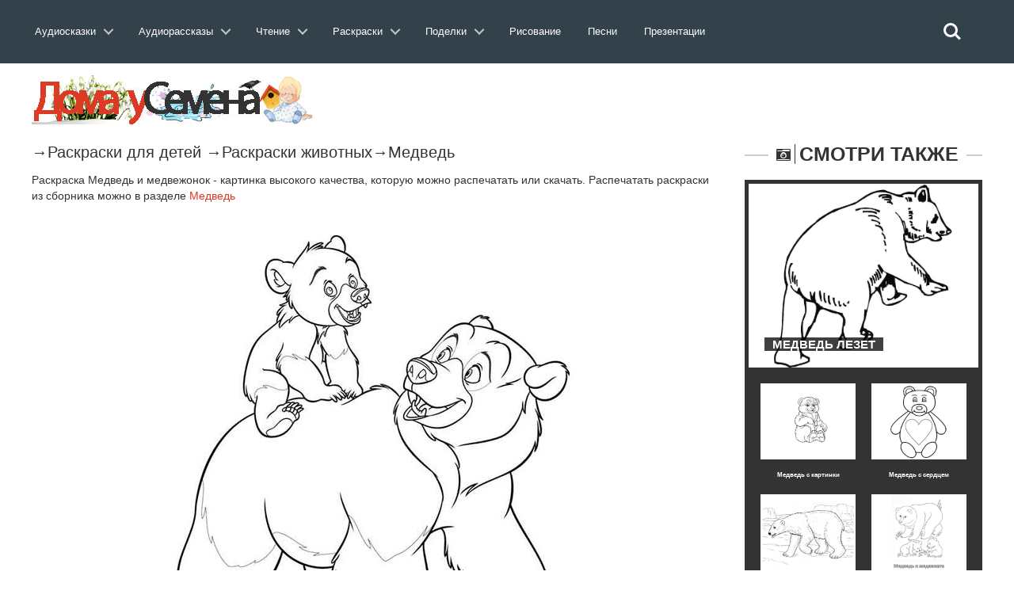

--- FILE ---
content_type: text/html; charset=utf-8
request_url: https://doma-u-semena.ru/raskras/raskraska-medved-a4.php
body_size: 8734
content:
<!DOCTYPE html>
<html lang="ru">
    <head>
        <meta charset="utf-8">
               <title>Раскраска Медведь и медвежонок | Раскраски Медведь</title>
        <meta name="viewport" content="width=device-width, initial-scale=1.0">
       
<meta name="description" content="Раскраски Медведь и медвежонок.Скачать или распечатать раскраску Медведь и медвежонок.Коллекция раскрасок животных Медведь." />
         <link rel="stylesheet" href="../cssss/bootstrap.min.css" media="all" />
        <link rel="stylesheet" href="../cssss/font-awesome.min.css" media="all" />
        <link rel="stylesheet" href="../cssss/superfish.css" media="all" />
        <link rel="stylesheet" href="../cssss/owl.carousel.css" media="all" />
        <link rel="stylesheet" href="../cssss/owl.theme.css" media="all" />
        <link rel="stylesheet" href="../cssss/jquery.navgoco.css"/>
        <link rel="stylesheet" href="../cssss/flexslider.css"/>
        <link rel="stylesheet" href="../cssss/jquery.bxslider.css"/>
        <link rel="stylesheet" href="../cssss/awesome-weather.css"/>
        <link rel="stylesheet" href="../fonts/style.css">
        <link rel="stylesheet" href="../cssss/responsive.css"/>
        <script src="../jssss/modernizr.custom.js"></script> <link rel="stylesheet" href="../test/reset.css"> <!-- CSS reset --><link rel="stylesheet" href="../test/style.css"> <!-- Resource style --><script src="../jssss/modernizr.js"></script> <!-- Modernizr -->
      <script src="../js/jquery.min.js"> </script>

        <!-- Le fav and touch icons -->
    
      

   <script>window.yaContextCb=window.yaContextCb||[]</script><script src="https://yandex.ru/ads/system/context.js" async></script></head><header class="cd-main-header"><a class="cd-logo" href="../index.php"><img src="../placeholders/logo.svg" alt="Logo"></a><ul class="cd-header-buttons"><li><a class="cd-search-trigger" href="#cd-search"><span></span></a></li><li><a class="cd-nav-trigger" href="#cd-primary-nav"><span></span></a></li><div id="cd-search" class="cd-search"> <form action="https://doma-u-semena.ru/poisk.php" target="_blank"><input type="hidden" name="searchid" value="2331588"><input class="sb-search-input" placeholder="Искать на сайте…" type="text" value="" name="text" id="search"><input class="sb-search-submit" type="submit" value=""></form></div></ul> <!-- cd-header-buttons --></header><main class="cd-main-content"> <nav class="cd-nav">﻿<ul id="cd-primary-nav" class="cd-primary-nav is-fixed">
			

			<li class="has-children">
				<a class="cd-primary-nav-saiz" href="#">Аудиосказки</a>
				<ul class="cd-nav-icons is-hidden">
					<li class="go-back"><a href="#0">Меню</a></li>
					<li>
						<a class="cd-nav-item item-1" href="../Skazki-dlya-malyishey.php">
							<h3>Сказки для малышей</h3>
							<p>Включайте и слушайте аудиосказки для самых маленьких детей.</p>
						</a>
					</li>

					<li>
						<a class="cd-nav-item item-2" href="../Russkie-narodnyie-skazki.php">
							<h3>Русские народные сказки</h3>
							<p>Большой выбор русских народных аудиосказок для любого возраста. </p>
						</a>
					</li>

					<li>
						<a class="cd-nav-item item-3" href="../Skazki-russkih-pisateley.php">
							<h3>Сказки русских писателей</h3>
							<p>Коллекция сказок, написанных русскими писателями прошлого и современности.</p>
						</a>
					</li>

					<li>
						<a class="cd-nav-item item-4" href="../Skazki-zarubezhnyih-pisateley.php">
							<h3>Зарубежные писатели</h3>
							<p>Сказки написанные  зарубежными писателями для детей всего мира.</p>
						</a>
					</li>

					<li>
						<a class="cd-nav-item item-5" href="../Skazki-narodov-mira.php">
							<h3>Сказки народов мира</h3>
							<p>Сказки, собранные из разных уголков нашей планеты от Востока до Запада.</p>
						</a>
					</li>

					<li>
						<a class="cd-nav-item item-6" href="../muzyikalnyie-skazki.php">
							<h3>Музыкальные сказки</h3>
							<p>Сказки в которых идет не только повествование, но и содержат музыку и песни. </p>
						</a>
					</li>
                    	<li>
						<a class="cd-nav-item item-10" href="../sovremenie-audioskazki.php">
							<h3>Современные сказки</h3>
							<p>Сказки по мотивам современных мультфильмов таких как Фиксики и Лунтик.</p>
						</a>
					</li>

					<li>
						<a class="cd-nav-item item-7" href="../Skazki-strashilki.php">
							<h3>Сказки страшилки</h3>
							<p>Небольшие «страшные» истории для детей любого возраста.</p>
						</a>
					</li>

					<li>
						<a class="cd-nav-item item-8" href="../Domashnie-skazki.php">
							<h3>Домашние сказки</h3>
							<p>Сказки, которые записывают и присылают родители для своих детей.</p>
						</a>
					</li>
                    
                    	<li>
						<a class="cd-nav-item item-9" href="../skazki-na-noch.php">
							<h3>Сказки на ночь</h3>
							<p>Содержит сказки на 20 минут, 40 минут, и до утра. Сказки каждый раз разные.</p>
						</a>
					</li>
				</ul>
			</li>
            
            
            <li class="has-children">
				<a class="cd-primary-nav-saiz" href="#">Аудиорассказы</a>
				<ul class="cd-nav-icons is-hidden">
					<li class="go-back"><a href="#0">Меню</a></li>
					<li>
						<a class="cd-nav-item item-11" href="../audiorasskazi-dlya-detej.php">
							<h3>Аудиорассказы для детей</h3>
							<p>Сборник аудио рассказов русских и зарубежных детских писателей.</p>
						</a>
					</li>

					<li>
						<a class="cd-nav-item item-12" href="../audiopovesti-dlya-detej.php">
							<h3>Аудио повести</h3>
							<p>В разделе собраны повести и романы для детей, которые можно послушать.</p>
						</a>
					</li>
                    <li>
						<a class="cd-nav-item item-13" href="../Legendyi-i-mifyi.php">
							<h3>Легенды и мифы</h3>
							<p>Большое собрание легенд и мифов Древней Греции и Древнего Рима. </p>
						</a>
					</li>

					<li>
						<a class="cd-nav-item item-14" href="../Prochie-audio-proizvedeniya.php">
							<h3>Произведения классиков</h3>
							<p>Большая коллекция произведений классиков русской и зарубежной литературы.</p>
						</a>
					</li>

					<li>
						<a class="cd-nav-item item-15" href="../Basni.php">
							<h3>Аудио басни</h3>
							<p>Сборник басен известных баснописцев таких как Крылова, Эзопа и Лафонтена.</p>
						</a>
					</li>

					<li>
						<a class="cd-nav-item item-16" href="../stixi-dlya-detei.php">
							<h3>Аудио стихи</h3>
							<p>Аудио стихотворения известных поэтов современности и классики русской поэзии.</p>
						</a>
					</li>

					<li>
						<a class="cd-nav-item item-17" href="../Byilinyi.php">
							<h3>Аудио былины</h3>
							<p>В разделе представлен большой выбор былин о русских богатырях.</p>
						</a>
					</li>
                    	<li>
						<a class="cd-nav-item item-18" href="../rodnay-rech.php">
							<h3>Родная речь</h3>
							<p>Сборник произведений из школьного учебника «Родная речь».</p>
						</a>
					</li>

					<li>
						<a class="cd-nav-item item-19" href="../audio-schitalochki.php">
							<h3>Аудио считалочки</h3>
							<p>Разнообразные считалочки для детей , которые легко можно выучить ребенку.</p>
						</a>
					</li>
                    
                    <li>
						<a class="cd-nav-item item-48" href="../Audio-skorogovorki.php">
							<h3>Аудио cкороговорки</h3>
							<p>Аудио записи скороговорок которые можно прослушать и попробовать быстро повторить.</p>
						</a>
					</li>

					<li>
						<a class="cd-nav-item item-20" href="../audioinceklopediya.php">
							<h3>Аудиоэнциклопедия</h3>
							<p>Цикл различных аудио передач направленных на расширение кругозора ребенка.</p>
						</a>
					</li>
                    
                    	<li>
						<a class="cd-nav-item item-21" href="../Kratkie-pereskaz-slushat.php">
							<h3>Аудио краткий пересказ</h3>
							<p>Пересказ различных произведений в аудио формате.</p>
						</a>
					</li>
                    
                    	<li>
						<a class="cd-nav-item item-22" href="../spisok-literatury.php">
							<h3>Cписок школьной литературы</h3>
							<p>Список школьной литературы каждое произведение которого можно послушать.</p>
						</a>
					</li>
                    	<li>
						<a class="cd-nav-item item-23" href="../biografii.php">
							<h3>Аудио биографии писателей</h3>
							<p>Биографии русских и зарубежных писателей из школьной программы.</p>
						</a>
					</li>
                    
                    <li>
						<a class="cd-nav-item item-23" href="../detskaya-bibliya.php">
							<h3>Аудио Детская Библия</h3>
							<p>Новый и Ветхий Завет для детей и родителей</p>
						</a>
					</li>
                    	
				</ul>
			</li>
            
            <li class="has-children">
				<a class="cd-primary-nav-saiz" href="#">Чтение</a>
				<ul class="cd-nav-icons is-hidden">
					<li class="go-back"><a href="#0">Меню</a></li>
					<li>
						<a class="cd-nav-item item-24" href="../skazki-dlya-detej.php">
							<h3>Сказки</h3>
							<p>Сборник сказок для чтения перед сном детям.</p>
						</a>
					</li>

					<li>
						<a class="cd-nav-item item-25" href="../rasskazi-dlya-detej.php">
							<h3>Рассказы</h3>
							<p>Детские рассказы российских, советский и зарубежных писателей для чтения.</p>
						</a>
					</li>
                    <li>
						<a class="cd-nav-item item-26" href="../povesti-dlya-detej.php">
							<h3>Романы и повести</h3>
							<p>Большой выбор романов и повестей для детей их можно скачать в разных форматах.</p>
						</a>
					</li>
                     <li>
						<a class="cd-nav-item item-27" href="../chitatelskiy-dnevnik.php">
							<h3>Читательский дневник</h3>
							<p>Краткие содержания для читательского дневника по литературе</p>
						</a>
					</li>

					<li>
						<a class="cd-nav-item item-27" href="../zagadki-dlya-detej.php">
							<h3>Загадки для детей</h3>
							<p>Загадки с ответами, которые могут развлечь вашего ребенка.</p>
						</a>
					</li>

					<li>
						<a class="cd-nav-item item-28" href="../stixi-dlya-detej.php">
							<h3>Стихи для детей</h3>
							<p>Стихотворения от лучших детских поэтов прошлого и современности.</p>
						</a>
					</li>

					<li>
						<a class="cd-nav-item item-29" href="../Basni-Krylova-Ivana-Andreevicha.php">
							<h3>Басни</h3>
							<p>Собрание басен от известных всему миру баснописцев.</p>
						</a>
					</li>

					<li>
						<a class="cd-nav-item item-30" href="../frazeologizmi-dlya-detej.php">
							<h3>Фразеологизмы</h3>
							<p>Разбор различных фразеологизмов в понятной и доступной для детей форме, с примерами.</p>
						</a>
					</li>
                    	<li>
						<a class="cd-nav-item item-31" href="../Byliny-o-russkih-bogatyryah.php">
							<h3>Былины</h3>
							<p>Большой сборник былин и сказаний для чтения детям.</p>
						</a>
					</li>

					<li>
						<a class="cd-nav-item item-32" href="../skorogovorki-dlya-detej.php">
							<h3>Скороговорки</h3>
							<p>Скороговорки для детей которые помогут в развитии детской речи.</p>
						</a>
					</li>

					<li>
						<a class="cd-nav-item item-33" href="../schitalki-dlya-detej.php">
							<h3>Считалочки</h3>
							<p>Детские считалочки для детей , легко учатся и всегда пригодятся в подвижных играх.</p>
						</a>
					</li>
                    
                    	<li>
						<a class="cd-nav-item item-34" href="../detskie-knigi.php">
							<h3>Книги для детей</h3>
							<p>Большая библиотека детских книг в форматах fb2,txt,doc с которыми вы можете ознакомится.</p>
						</a>
					</li>
                    
                    	
                    	
				</ul>
			</li>
            
              <li class="has-children">
				<a class="cd-primary-nav-saiz" href="#">Раскраски</a>
				<ul class="cd-nav-icons is-hidden">
					<li class="go-back"><a href="#0">Меню</a></li>
					<li>
						<a class="cd-nav-item item-35" href="../raskraski-dlya-devochik.php">
							<h3>Раскраски для девочек</h3>
							<p>Коллекция раскрасок для девочек, платья , барби, принцессы Дисней,Винкс. </p>
						</a>
					</li>

					<li>
						<a class="cd-nav-item item-36" href="../raskraski-dlya-malchikov.php">
							<h3>Раскраски для мальчиков</h3>
							<p>Раскраски для наших мальчиков начиная от машин и заканчивая танками.</p>
						</a>
					</li>
                    <li>
						<a class="cd-nav-item item-37" href="../raskraski-iz-multfilmov.php">
							<h3>Раскраски из мультфильмов</h3>
							<p>Сборник раскрасок посвященный героям различных российских и зарубежных мультфильмов.</p>
						</a>
					</li>

					<li>
						<a class="cd-nav-item item-38" href="../raskraski-obuchaushie.php">
							<h3>Обучающие раскраски</h3>
							<p>Раскраски для детей которые обучают наших детей и способствуют их развитию.</p>
						</a>
					</li>

					<li>
						<a class="cd-nav-item item-39" href="../razvivayuschie-raskraski.php">
							<h3>Развивающие раскраски</h3>
							<p>Сборник раскрасок для помощи родителям в развитие своего ребенка .</p>
						</a>
					</li>

					<li>
						<a class="cd-nav-item item-40" href="../raspechatat-zhivotnyie-dlya-detey.php">
							<h3>Раскраски животных</h3>
							<p>Раскраски различных домашних и  диких животных.</p>
						</a>
					</li>

					<li>
						<a class="cd-nav-item item-41" href="../raskraski-priroda.php">
							<h3>Раскраски природы</h3>
							<p>Природные пейзажи и явления, которые понравятся раскрашивать любому ребенку.</p>
						</a>
					</li>
                    	<li>
						<a class="cd-nav-item item-42" href="../raskraski-prazdnik.php">
							<h3>Раскраски для праздников</h3>
							<p>Раскраски по теме различных праздников от 9 мая до 8 марта.</p>
						</a>
					</li>

					<li>
						<a class="cd-nav-item item-43" href="../raspechatat-raskraski-antistress-dlya-detey.php">
							<h3>Раскраски антистресс</h3>
							<p>Раскраски для успокоения и релакса, с большим количеством мелких деталей.</p>
						</a>
					</li>

					<li>
						<a class="cd-nav-item item-44" href="../raskraski-raznoe.php">
							<h3>Прочие раскраски</h3>
							<p>Раскраски, не вошедшие в другие темы, на любой вкус и цвет.</p>
						</a>
					</li>
                     	
                    	
				</ul>
			</li>

 <li class="has-children">
				<a class="cd-primary-nav-saiz" href="#">Поделки</a>
				<ul class="cd-nav-icons is-hidden">
					<li class="go-back"><a href="#0">Меню</a></li>
					<li>
						<a class="cd-nav-item item-45" href="../origami.php">
							<h3>Оригами</h3>
							<p>Различные оригинальные фигурки, из бумаги, которые скрасят семейные досуг. </p>
						</a>
					</li>

					<li>
						<a class="cd-nav-item item-46" href="../stengazeta.php">
							<h3>Стенгазеты</h3>
							<p>Не умеете рисовать стенгазету сами, скачайте и раскрасьте ее как вам вздумается.</p>
						</a>
					</li>
                    <li>
						<a class="cd-nav-item item-47" href="../papercraft.php">
							<h3>Паперкрафт</h3>
							<p>Паперкрафт это бумажное моделирование в три шага: вырежете, соберите, склейте. </p>
						</a>
					</li>

					                    	
				</ul>
			</li>
            
			<li><a class="cd-primary-nav-saiz" href="../Uroki-risovaniya.php">Рисование</a></li>
            <li><a class="cd-primary-nav-saiz" href="../detskie-pesni.php">Песни</a></li>
            
              <li><a class="cd-primary-nav-saiz" href="../Prezentatsii.php">Презентации</a></li>
         
            
            
            
            
       
         
		</ul> <!-- primary-nav --> </nav> <!-- cd-nav -->
    
<body class="kopa-sub-page kopa-single-standard">


    <div id="kopa-page-header"><!-- kopa-header-top -->

      <div id="kopa-header-middle"><div style="margin-top:60px">   </div>

            <div class="wrapper clearfix">
                
                <div id="logo-image" class="pull-left" style="display:inline-block">
                    <a href="../index.php"><img src="../placeholders/logo.png" alt="Логотип"></a>    
                </div> ﻿<!-- Yandex.RTB R-A-203042-6 -->

              
                <!-- logo-image -->

               <div class="top-banner pull-right">
         

                </div>
                <!-- top-banner -->

            </div>
            <!-- wrapper -->
            
        </div>
        <!-- kopa-header-middle -->


        <!-- kopa-header-bottom -->
        
    </div>
    <!-- kopa-page-header -->

    <div id="main-content">

        <div class="wrapper">

            <div class="main-col widget-area-4 pull-left">
             <!-- breadcrumb -->
                   <div class="entry-box standard-post">
                <div> <p style="font-size:20px">&rarr;<a href="../raskraski-dlya-detei.php">Раскраски для детей</a> &rarr;<a href="../raskraski-zhivotnie.php">Раскраски животных</a>&rarr;<a href="raspechatat-medved-dlya-detey.php">Медведь</a> </p>	
                    <div class="entry-thumb">
             </div>
               <p > Раскраска Медведь и медвежонок  - картинка высокого качества, которую можно распечатать или скачать. Распечатать раскраски из сборника можно в разделе <a href="raspechatat-medved-dlya-detey.php" style="color:#dc3a25; text-decoration:underline">Медведь</a>             <p>
                      
 ﻿<br>   
          <p align="center"><img src="../images/raskraski/razdelvnut/4/8/7/bears11.jpg" alt=""></p>
                      
                        <div class="entry-content-inner">
                        </div>
                        <!-- entry-content-inner -->
                  </div>
                    <!-- entry-thumb -->

                    <div class="entry-content">

                        <blockquote class="kopa-blockquote-1">
                             <h1 align="center">Раскраска Медведь и медвежонок </h1>
                        </blockquote>
                        
                   <div align="left" style="display:inline-block">	Понравилось? Поделись с друзьями:   <script src="//yastatic.net/es5-shims/0.0.2/es5-shims.min.js"></script>
<script src="//yastatic.net/share2/share.js"></script>
<div class="ya-share2" data-services="vkontakte,facebook,odnoklassniki,moimir,gplus,twitter,viber,whatsapp,skype,telegram"></div><p></div>
                      <div align="right">﻿
<!--
<script async src="//pagead2.googlesyndication.com/pagead/js/adsbygoogle.js"></script>
<!-- Раскраски перед копкой скачать --><!--
<ins class="adsbygoogle"
     style="display:block"
     data-ad-client="ca-pub-3173541944266416"
     data-ad-slot="9042534396"
     data-ad-format="auto"
     data-full-width-responsive="true"></ins>
<script>
(adsbygoogle = window.adsbygoogle || []).push({});
</script>
--> <br>
                      
                     
<a onclick="printColoring('../../images/raskraski/4/8/7/bears11.jpg')" class="button7" >Распечатать</a>
<a class="button7" href="../../images/raskraski/4/8/7/bears11.jpg"  download>Скачать</a></p></div>




                    <div style="font-size:16px; font-family:Arial, Helvetica, sans-serif; margin-top:3%" >     
                        <!-- sharing-box -->

          
                    </div>  </div>
                    <!-- entry-content -->

                   
                    <!-- tag-box -->

                     <div class="widget kopa-article-list-3-widget">

                    <h3 class="widget-title widget-title-s2 clearfix">
                        <i class="fa fa-star pull-left"></i>
                        <span class="pull-left"><a href="../publikacii.php">Полезные публикации</a></span>
                    </h3>
                    <!-- widget-title-s2 -->

                    <div class="widget-content">
                        
                        <div class="row">
                             <div class="col-md-4 col-sm-4"> <article class="entry-item standard-post">   <div class="entry-thumb"> <a href="../stat/14-voprosov-kotoryie-zadaet-mamyi-sami-sebe.php"><img src="../placeholders/post-image/post-1.png" alt="Советы для родителей"></a></div><div class="entry-content"> <h5 class="entry-title"><a href="../stat/14-voprosov-kotoryie-zadaet-mamyi-sami-sebe.php">14 вопросов, которые задает мамы сами себе.</a></h5> <p>Да, мама, ты об этом подумаешь. И мы об этом знаем.</p> <footer class="clearfix"><div class="kopa-share pull-left"></div>      </footer></div>  </article></div>
                            <div class="col-md-4 col-sm-4"> <article class="entry-item standard-post">   <div class="entry-thumb"> <a href="../stat/Kak-podnyat-samootsenku-u-svoego-rebenka.php"><img src="../placeholders/post-image/post-9.png" alt="Советы для родителей"></a></div><div class="entry-content"> <h5 class="entry-title"><a href="../stat/Kak-podnyat-samootsenku-u-svoego-rebenka.php">Как поднять самооценку у своего ребенка</a></h5> <p>Родители не всегда понимают, какие слова и действия влияют на самооценку своего ребенка.</p> <footer class="clearfix"><div class="kopa-share pull-left"></div>      </footer></div>  </article></div>
                            <div class="col-md-4 col-sm-4"> <article class="entry-item standard-post">   <div class="entry-thumb"> <a href="../stat/7-sposobov-spravitsya-s-isterikoy-vashego-rebenka.php"><img src="../placeholders/post-image/post-7.png" alt="Советы для родителей"></a></div><div class="entry-content"> <h5 class="entry-title"><a href="../stat/7-sposobov-spravitsya-s-isterikoy-vashego-rebenka.php">7 способов справиться с истерикой вашего ребенка</a></h5> <p>Всегда важно понимать, кого Вы нанимаете на работу для своего ребенка</p> <footer class="clearfix"><div class="kopa-share pull-left"></div>      </footer></div>  </article></div>
                        </div>
                        <!-- row -->
                       
                    </div>

                   
                    <!-- pagination -->
                    
                </div>

                </div>
                <!-- entry-box -->

                
                    <!-- row -->
                    
                </div>
                <!-- related-post -->

               
                <!-- comments -->

             
                <!-- respond -->
                
            </div>
            <!-- widget-area-4 -->

            <div class="sidebar widget-area-5 pull-left">

             
                <!-- kopa-social-static-widget -->

            <div class="widget kopa-article-list-6-widget">

                    <h3 class="widget-title widget-title-s3 clearfix">
                        <i class="fa fa-camera-retro pull-left"></i>
                        <span class="pull-left">Смотри также</span>
                    </h3>
            
 <div class="widget-content"> <article class="last-item"><div class="entry-thumb"> <a href="dlya-devochek-raskraski-medvedi.php"><img src="../images/raskraski/razdelvnut/4/8/7/bears3.jpg" alt="Медведь лезет"></a></div><div class="entry-content"><h6 class="entry-title entry-title-s1"><a href="dlya-devochek-raskraski-medvedi.php"><span>Медведь лезет</span></a> </h6></div></article> <ul class="older-post clearfix"><li><article class="entry-item"> <div class="entry-thumb"><a href="raskraska-medved-1.php"><img src="../images/raskraski/razdelvnut/4/8/7/1-26.jpg" alt="Медведь с картинки"></a> </div> <div class="entry-content"><h6 class="entry-title" align="center" style="font-size:8px"><a href="raskraska-medved-1.php">Медведь с картинки</a></h6> </div></article> </li><li><article class="entry-item"> <div class="entry-thumb"><a href="raskraska-medved-raspechatat-a4.php"><img src="../images/raskraski/razdelvnut/4/8/7/bears12.jpg" alt="Медведь с сердцем"></a> </div> <div class="entry-content"><h6 class="entry-title" align="center" style="font-size:8px"><a href="raskraska-medved-raspechatat-a4.php">Медведь с сердцем</a></h6> </div></article> </li><li><article class="entry-item"> <div class="entry-thumb"><a href="raskraski-dlya-detey-medved.php"><img src="../images/raskraski/razdelvnut/4/8/7/9-26.jpg" alt="Медведь на льдине"></a> </div> <div class="entry-content"><h6 class="entry-title" align="center" style="font-size:8px"><a href="raskraski-dlya-detey-medved.php">Медведь на льдине</a></h6> </div></article> </li><li><article class="entry-item"> <div class="entry-thumb"><a href="medved-raskraski-dlya-detey.php"><img src="../images/raskraski/razdelvnut/4/8/7/medved_raskraska.jpg" alt="Медведь и медвежата"></a> </div> <div class="entry-content"><h6 class="entry-title" align="center" style="font-size:8px"><a href="medved-raskraski-dlya-detey.php">Медведь и медвежата</a></h6> </div></article> </li> </div>
             
               <!-- widget-content -->
                    <div class="widget kopa-ads-1-widget">
                   <script async src="//pagead2.googlesyndication.com/pagead/js/adsbygoogle.js"></script>
                   <p>
<!-- На главной -->
<ins class="adsbygoogle"
     style="display:inline-block;width:300px;height:250px"
     data-ad-client="ca-pub-3173541944266416"
     data-ad-slot="5127945287"></ins>
<script>
(adsbygoogle = window.adsbygoogle || []).push({});
</script>

                </div>
                <!-- kopa-article-list-6-widget -->
 <div class="widget kopa-vertical-widget">

                  <h3 class="widget-title widget-title-s3 clearfix">
                        <i class="fa fa-random pull-left"></i>
                        <span class="pull-left">Раскраски</span>
                    </h3>

                    <ul class="kopa-bxslider">
                        <li>
                      <a href="../raskraski-dlya-devochik.php">   <img src="../placeholders/post-image/ras1.png" alt="Раскраски для девочек"> 
                            <div class="entry-content text-center">
                                <div class="entry-content-inner">
                                    <h6 class="entry-title" style="color:#FFF">Раскраски <br>для девочек</h6>
                                    <p>Удивительный мир раскрасок для девочек</p>
                                    
                                </div>                                
                            </div></a>
                        </li>
                        <li>
                           <a href="../raskraski-dlya-malchikov.php"> <img src="../placeholders/post-image/ras2.png" alt="Раскраски для мальчиков">
                            <div class="entry-content text-center">
                                <div class="entry-content-inner">
                                    <h6 class="entry-title" style="color:#FFF">Раскраски <br>для мальчиков</h6>
                                    <p>Военная техника и много другое</p>
                                   
                                </div>                                
                            </div></a>
                        </li>
                        <li>
                          <a href="../raskraski-iz-multfilmov.php">  <img src="../placeholders/post-image/ras3.png" alt="Раскраски из мультфильмов">
                            <div class="entry-content text-center">
                                <div class="entry-content-inner">
                                    <h6 class="entry-title" style="color:#FFF">Раскраски <br>из мультфильмов</h6>
                                    <p>Любимые герои мультфильмов</p>
                                    
                                </div>                                
                            </div></a>
                        </li>
                        <li>
                           <a href="../raskraski-obuchaushie.php"> <img src="../placeholders/post-image/ras4.png" alt="Обучающие раскраски для детей">
                            <div class="entry-content text-center">
                                <div class="entry-content-inner">
                                    <h6 class="entry-title" style="color:#FFF">Обучающие раскраски <br>для детей</h6>
                                    <p>Раскрашивай и обучайся</p>
                                    
                                </div>                                
                            </div></a>
                        </li>
                        <li>
                         <a href="../razvivayuschie-raskraski.php">   <img src="../placeholders/post-image/ras5.png" alt="Развивающие раскраски для детей">
                            <div class="entry-content text-center">
                                <div class="entry-content-inner">
                                    <h6 class="entry-title" style="color:#FFF">Развивающие раскраски<br>для детей</h6>
                                    <p>Раскрашивай и разивайся</p>
                                    
                                </div>                                
                            </div></a>
                        </li>
                        <li>
                           <a href="../razvivayuschie-raskraski.php"> <img src="../placeholders/post-image/ras6.png" alt="Раскраски антистресс">
                            <div class="entry-content text-center">
                                <div class="entry-content-inner">
                                    <h6 class="entry-title" style="color:#FFF">Раскраски <br>антистресс</h6>
                                    <p>Раскраски для успокоения и расслабления</p>
                                   
                                </div>                                
                            </div></a>
                        </li>
                    </ul>
                    
               
                </div>
                <!-- kopa-vertical-widget -->
  
                </div>
                
                <!-- kopa-article-list-4-widget -->

              
                <!-- kopa-author-widget -->
                
            </div>
            <!-- widget-area-5 -->

            <div class="clear"></div>
            
        </div>
        <!-- wrapper -->
        
    </div>
    <!-- main-content --> 

     <div id="bottom-sidebar">

        <div class="top-bottom-sidebar">
            
            <div class="wrapper">

                <div id="bottom-logo-image"><a href="../index.php"><img src="../placeholders/logo-bottom.png" alt="Логотип"></a></div>

                <nav id="bottom-nav">
                
                    <ul id="bottom-menu" class="clearfix">
                        <li><a href="../index.php">Главная</a></li>
                        <li><a href="../razdel.php">Разделы</a></li>
                        <li><a href="../portal.php">О портале</a></li>
                         <li><a href="../pravo.php">Правообладателям</a></li>
                        <li><a href="../contact.php">Контакты</a></li>
                    </ul>
                    <!-- bottom-menu -->
            
                </nav>                <!-- bottom-nav -->
            </div>
            <!-- wrapper -->

        </div>
        <!-- top-bottom-sidebar -->

         ﻿
 <script async type="text/javascript" src="//yastatic.net/share/share.js" charset="utf-8"></script>
  <div align="center"> <div class="yashare-auto-init" data-yashareL10n="ru" data-yashareType="counter" data-yashareQuickServices="vkontakte,facebook,twitter,odnoklassniki,moimir,gplus" data-yashareTheme="counter"></div></div>

<script>
  (function(i,s,o,g,r,a,m){i['GoogleAnalyticsObject']=r;i[r]=i[r]||function(){
  (i[r].q=i[r].q||[]).push(arguments)},i[r].l=1*new Date();a=s.createElement(o),
  m=s.getElementsByTagName(o)[0];a.async=1;a.src=g;m.parentNode.insertBefore(a,m)
  })(window,document,'script','//www.google-analytics.com/analytics.js','ga');

  ga('create', 'UA-55329511-1', 'auto');
  ga('send', 'pageview');

</script>

<!-- begin of Top100 code -->


        
    </div>
    <!-- bottom-sidebar -->

    <footer id="kopa-page-footer">

        <div class="wrapper clearfix text-center">

           
            <!-- social-links -->

            <p style="color:#FFF; font-size:12px">© 2025,Дома у Семёна ,Перепубликация материалов без письменного согласия редакции и авторов запрещена </p>
            
        </div>
        <!-- wrapper -->
<!-- Yandex.Metrika counter -->
<script type="text/javascript">
    (function (d, w, c) {
        (w[c] = w[c] || []).push(function() {
            try {
                w.yaCounter26823309 = new Ya.Metrika({
                    id:26823309,
                    clickmap:true,
                    trackLinks:true,
                    accurateTrackBounce:true,
                    webvisor:true
                });
            } catch(e) { }
        });

        var n = d.getElementsByTagName("script")[0],
            s = d.createElement("script"),
            f = function () { n.parentNode.insertBefore(s, n); };
        s.type = "text/javascript";
        s.async = true;
        s.src = "https://mc.yandex.ru/metrika/watch.js";

        if (w.opera == "[object Opera]") {
            d.addEventListener("DOMContentLoaded", f, false);
        } else { f(); }
    })(document, window, "yandex_metrika_callbacks");
</script>



<noscript><div><img src="https://mc.yandex.ru/watch/26823309" style="position:absolute; left:-9999px;" alt="" /></div></noscript>
<!-- /Yandex.Metrika counter -->        
    </footer>
	<!-- ПОлный экран -->
	<!-- Yandex.RTB R-A-203042-42 -->
	<!--	<script>window.yaContextCb.push(()=>{
  Ya.Context.AdvManager.render({
    type: 'floorAd',
    blockId: 'R-A-203042-42'
  })
})</script> 



<!-- Yandex.RTB R-A-203042-43 -->
	<!--<script>window.yaContextCb.push(()=>{
	Ya.Context.AdvManager.render({
		"blockId": "R-A-203042-50",
		"type": "fullscreen",
		"platform": "touch"
	})
})
</script>     <!-- kopa-page-footer -->

    <!-- kopa-page-footer -->

    
      <script src="../jssss/jquery-1.11.1.min.js"></script>
    <script src="../jssss/bootstrap.min.js"></script>
    <script src="../jssss/custom.js" charset="utf-8"></script>

    
<script src="../jssss/jquery.mobile.custom.min.js"></script><script src="../jssss/main.js"></script> <!-- Resource jQuery --></body>

</html>


--- FILE ---
content_type: text/html; charset=utf-8
request_url: https://www.google.com/recaptcha/api2/aframe
body_size: 268
content:
<!DOCTYPE HTML><html><head><meta http-equiv="content-type" content="text/html; charset=UTF-8"></head><body><script nonce="j94Kp8Lvrqzg4StsfOFQQA">/** Anti-fraud and anti-abuse applications only. See google.com/recaptcha */ try{var clients={'sodar':'https://pagead2.googlesyndication.com/pagead/sodar?'};window.addEventListener("message",function(a){try{if(a.source===window.parent){var b=JSON.parse(a.data);var c=clients[b['id']];if(c){var d=document.createElement('img');d.src=c+b['params']+'&rc='+(localStorage.getItem("rc::a")?sessionStorage.getItem("rc::b"):"");window.document.body.appendChild(d);sessionStorage.setItem("rc::e",parseInt(sessionStorage.getItem("rc::e")||0)+1);localStorage.setItem("rc::h",'1766247544993');}}}catch(b){}});window.parent.postMessage("_grecaptcha_ready", "*");}catch(b){}</script></body></html>

--- FILE ---
content_type: text/css
request_url: https://doma-u-semena.ru/cssss/superfish.css
body_size: 555
content:
.sf-menu, .sf-menu *{margin:0;padding:0;list-style:none;}
.sf-menu li{position:relative;}
.sf-menu ul{position:absolute;display:none;top:100%;left:0;z-index:99;}
.sf-menu > li{float:left;}
.sf-menu li:hover > ul,
.sf-menu li.sfHover > ul{display:block;}
.sf-menu a{display:block;position:relative;}
.sf-menu ul ul{top:0;left:100%;}
.sf-menu{float:left;margin-bottom:1em;}
.sf-menu ul{box-shadow:2px 2px 6px rgba(0,0,0,.2);min-width:12em;*width:12em;}
.sf-menu a{padding:.75em 1em;text-decoration:none;zoom:1;}
.sf-menu a{color:#13a;}
.sf-menu li{background:#BDD2FF;white-space:nowrap;*white-space:normal;-webkit-transition:background .2s;transition:background .2s;}
.sf-menu ul li{background:#AABDE6;}
.sf-menu ul ul li{background:#9AAEDB;}
.sf-menu li:hover,
.sf-menu li.sfHover{background:#CFDEFF;-webkit-transition:none;transition:none;}
.sf-arrows .sf-with-ul{padding-right:2.5em;*padding-right:1em;}
#sidebar .sf-arrows .sf-with-ul:after{content:'';position:absolute;top:50%;right:10px;margin-top:-10px;height:13px;width:7px;border:5px solid transparent;border-top-color:white;border-top-color:rgba(255,255,255,.5);background:url(../images/background/menu-arrow.png) no-repeat right center;}
#sidebar .sf-arrows > li > .sf-with-ul:focus:after,
#sidebar .sf-arrows > li:hover > .sf-with-ul:after,
#sidebar .sf-arrows > .sfHover > .sf-with-ul:after{border-top-color:white;}
#sidebar .sf-arrows ul .sf-with-ul:after{margin-top:-5px;margin-right:-3px;border-color:transparent;border-left-color:white;border-top-color:rgba(255,255,255,.5);}
#sidebar .sf-arrows ul li > .sf-with-ul:focus:after,
#sidebar .sf-arrows ul li:hover > .sf-with-ul:after,
#sidebar .sf-arrows ul .sfHover > .sf-with-ul:after{border-left-color:white;}
.sf-arrows .sf-with-ul:after{content:'';position:absolute;top:50%;right:20px;margin-top:-3px;height:0;width:0;border:5px solid transparent;border-top-color:#dFeEFF;border-top-color:rgba(255,255,255,.5);}
.sf-arrows > li > .sf-with-ul:focus:after,
.sf-arrows > li:hover > .sf-with-ul:after,
.sf-arrows > .sfHover > .sf-with-ul:after{border-top-color:white;}
.sf-arrows ul .sf-with-ul:after{margin-top:-5px;margin-right:-3px;border-color:transparent;border-left-color:#dFeEFF;border-left-color:rgba(255,255,255,.5);}
.sf-arrows ul li > .sf-with-ul:focus:after,
.sf-arrows ul li:hover > .sf-with-ul:after,
.sf-arrows ul .sfHover > .sf-with-ul:after{border-left-color:white;}

--- FILE ---
content_type: text/css
request_url: https://doma-u-semena.ru/fonts/style.css
body_size: 15066
content:
@import url(http://fonts.googleapis.com/css?family=Roboto+Condensed:400,700,400italic,300);@import url(http://fonts.googleapis.com/css?family=Lato:400,700);a, .nav-tabs.kopa-tabs-4 > li:before,
.nav-tabs.kopa-tabs-2 > li:before, .nav-tabs.kopa-tabs-4 > li:after,
.nav-tabs.kopa-tabs-2 > li:after, .kopa-button-border, .kopa-button, .kopa-button-icon, .social-links li, #top-nav #top-menu > li, #main-menu > li, #main-menu > li > a .b-line, #main-menu > li > ul > li, #main-menu > li > ul > li ul li, .fa-share-alt, .share-list, .pagination .page-numbers li a:after, #related-post .row > div .entry-item .entry-content .play-icon, #related-video .row > div .entry-item .entry-thumb .play-icon, #respond .comments-form p input[type='text'], #respond .comments-form p textarea, #respond .comments-form p input[type='submit'], #contact-box .contact-form p #contact_name,
#contact-box .contact-form p #contact_email,
#contact-box .contact-form p #contact_url, #contact-box .contact-form p #contact_message, #contact-box .contact-form p .input-submit, .kopa-flex-1-widget .kopa-flex-carousel-1 .slides li, .kopa-flex-1-widget .kopa-flex-carousel-1 .slides li .entry-title > span, .kopa-product-list-1-widget .widget-content .row > div .entry-item .entry-thumb .mask-outer, .kopa-product-list-1-widget .widget-content .row > div .entry-item .entry-thumb .mask-outer .mask-wrapper .mask-inner:before, .kopa-product-list-1-widget .widget-content .row > div .entry-item .entry-thumb .mask-outer .mask-wrapper .mask-inner:after, .kopa-product-list-1-widget .widget-content .row > div .entry-item .entry-thumb .mask-outer .mask-wrapper .mask-inner .mask:before, .kopa-product-list-1-widget .widget-content .row > div .entry-item .entry-thumb .mask-outer .mask-wrapper .mask-inner .mask:after, .kopa-product-list-1-widget .widget-content .row > div .entry-item .entry-thumb footer, .kopa-author-widget .kopa-carousel-wrapper .kopa-author-carousel .owl-controls .owl-buttons div, .kopa-newsletter-widget .newsletter-form .submit, .kopa-vertical-widget ul li .entry-content, .kopa-vertical-widget ul li .entry-content .entry-content-inner, .kopa-vertical-widget ul li .entry-content .entry-content-inner .entry-view, .kopa-flex-2-widget .kopa-flex-carousel-2 .slides li, .kopa-flex-2-widget .kopa-flex-carousel-2 .slides li:before, .kopa-gallery-widget .masonry-container > header .filters li, .kopa-gallery-widget .masonry-container .container-masonry .item, .kopa-video-list-2-widget .row > div .entry-item .entry-thumb .play-icon, .kopa-flex-3-widget .kopa-flex-wrapper .kopa-flex-carousel-3 .slides li, .kopa-video-list-3-widget .last-item.row > div .entry-item .entry-content .play-icon, .kopa-video-list-3-widget .older-item .row > div .entry-item .entry-thumb .play-icon, .kopa-search-widget .search-form .search-text, .kopa-search-widget .search-form .search-submit, .woocommerce div.product div.summary form.cart .quantity .minus,
.woocommerce-page div.product div.summary form.cart .quantity .minus, .woocommerce div.product div.summary form.cart .quantity .plus,
.woocommerce-page div.product div.summary form.cart .quantity .plus, .woocommerce div.product div.summary form.cart .quantity .qty,
.woocommerce-page div.product div.summary form.cart .quantity .qty, .woocommerce div.product div.summary form.cart .single_add_to_cart_button,
.woocommerce-page div.product div.summary form.cart .single_add_to_cart_button{transition:all .3s;-ms-transition:all .3s;-webkit-transition:all .3s;-moz-transition:all .3s;}
#main-menu > li.home-menu-item a, .entry-icon:before, .kopa-flex-1-widget .kopa-flexslider-1 .flex-direction-nav li a:before, .kopa-author-widget .kopa-carousel-wrapper .kopa-author-carousel .owl-controls .owl-buttons div:before, .kopa-vertical-widget .bx-wrapper .bx-controls .bx-controls-direction a:before, .kopa-flex-2-widget .kopa-flexslider-2 .flex-direction-nav li a:before, .kopa-flex-3-widget .kopa-flex-wrapper .kopa-flexslider-3 .flex-direction-nav li a:before{display:inline-block;font-family:FontAwesome;font-style:normal;font-weight:normal;line-height:1;-webkit-font-smoothing:antialiased;-moz-osx-font-smoothing:grayscale;}
::selection{background:#e74c3c;color:#ffffff;text-shadow:none;}
::-moz-selection{background:#e74c3c;color:#ffffff;text-shadow:none;}
*,
*:before,
*:after{-webkit-box-sizing:border-box;-moz-box-sizing:border-box;box-sizing:border-box;}
.clear{clear:both;display:block;overflow:hidden;visibility:hidden;width:0;height:0;}
h1, h2, h3, h4, h5, h6, .h1, .h2, .h3, .h4, .h5, .h6, .h8{font-family:"Roboto Condensed", sans-serif;color:#333333;font-weight:700;display:block;margin:0 0 10px;}
h1 a, h2 a, h3 a, h4 a, h5 a, h6 a, .h1 a, .h2 a, .h3 a, .h4 a, .h5 a, .h6 a, .h8 a{color:#333333;}
h1 a:hover, h2 a:hover, h3 a:hover, h4 a:hover, h5 a:hover, h6 a:hover, .h1 a:hover, .h2 a:hover, .h3 a:hover, .h4 a:hover, .h5 a:hover, .h6 a:hover, .h8 a:hover{color:#e74c3c;}
h1{font-size:25px;line-height:44px;}
h2{font-size:20px;line-height:34px;}
h3{font-size:25px;line-height:29px;}
h4{font-size:20px;line-height:24px;}
h5{font-size:18px;line-height:22px;}
h6{font-size:15px;line-height:20px;}
h8{font-size:8px;line-height:8px;}
a{color:#333333;text-decoration:none !important;outline:none !important;}
a:hover, a.active{color:#e74c3c;text-decoration:none;}
a:focus{outline:none;}
ol{counter-reset:item;display:block;margin:5px 0;padding:0 0 0 40px;}
ul{list-style-type:square;margin:5px 0px;padding:0 0 0 40px;}
ul li{list-style-type:inside square;margin-bottom:10px;}
ul li > ol > li{list-style:inside decimal;}
ol li ol li,
ul li ol li ol li{list-style:lower-alpha inside none;}
ol li{list-style:inside decimal;margin-bottom:10px;}
ol li > ul,
ul li > ol{margin-top:10px;margin-left:10px;}
ol li > ul > li{list-style:inside square;}
.alignleft{float:left;}
.alignright{float:right;}
.aligncenter{display:block;margin-left:auto;margin-right:auto;}
figure.wp-caption.alignleft, img.alignleft{margin:5px 20px 5px 0;}
.wp-caption.alignleft{margin:5px 10px 5px 0;}
figure.wp-caption.alignright, img.alignright{margin:5px 0 5px 20px;}
.wp-caption.alignright{margin:5px 0 5px 10px;}
img.aligncenter{margin:5px auto;}
img.alignnone{margin:5px 0;}
.entry-box .entry-content img, .entry-summary img, .comment-content img, .widget img, .wp-caption{max-width:100%;}
.entry-box .entry-content address{font-style:italic;}
textarea{resize:vertical;}
img{max-width:100%;}
.nav-tabs.kopa-tabs-1{border-bottom:none;margin:0 0 15px;padding:0px;}
.nav-tabs.kopa-tabs-1 > li{margin:0 1px 0 0;line-height:0;}
.nav-tabs.kopa-tabs-1 > li a{position:relative;padding:0;margin:0;border:1px solid #333333 !important;-webkit-border-radius:0;-moz-border-radius:0;-ms-border-radius:0;border-radius:0;font-family:"Roboto Condensed", sans-serif;font-size:18px;line-height:35px;display:block;padding:0 25px;}
.nav-tabs.kopa-tabs-1 > li:hover a, .nav-tabs.kopa-tabs-1 > li.active a{color:#ffffff;background-color:#333333;}
.nav-tabs.kopa-tabs-3{display:inline-block;margin:0px;}
.nav-tabs.kopa-tabs-3 > li{padding:0;}
.nav-tabs.kopa-tabs-3 > li a{border-right:none !important;border-bottom:none !important;margin-right:0;-webkit-border-radius:0;-moz-border-radius:0;-ms-border-radius:0;border-radius:0;font-family:"Roboto Condensed", sans-serif;font-weight:300;font-size:16px;padding:7px 50px;}
.nav-tabs.kopa-tabs-3 > li:first-child a{border-left:none !important;}
.nav-tabs.kopa-tabs-3 > li.active a{border-top:3px solid #e74c3c;}
.kopa-tab-content-3{padding:10px 20px 0;margin-top:-7px;}
.kopa-tab-container-4,
.kopa-tab-container-2{position:relative;}
.nav-tabs.kopa-tabs-4,
.nav-tabs.kopa-tabs-2{padding:0;margin:0px;border:none !important;}
.nav-tabs.kopa-tabs-4 > li,
.nav-tabs.kopa-tabs-2 > li{padding:0;margin:0;float:none;margin:0;list-style:none;position:relative;}
.nav-tabs.kopa-tabs-4 > li a,
.nav-tabs.kopa-tabs-2 > li a{border:1px solid #c0c0c0;-webkit-border-radius:0;-moz-border-radius:0;-ms-border-radius:0;border-radius:0;font-family:"Roboto Condensed", sans-serif;font-size:20px;padding:5px 0;display:block;text-align:center;text-transform:uppercase;color:#333333;margin:0 0 -1px;background-color:#ffffff;}
.nav-tabs.kopa-tabs-4 > li.active a,
.nav-tabs.kopa-tabs-2 > li.active a{background-color:#333333;color:#ffffff;border-color:#333333;position:relative;z-index:1;}
.nav-tabs.kopa-tabs-4 > li.active:before, .nav-tabs.kopa-tabs-4 > li.active:after,
.nav-tabs.kopa-tabs-2 > li.active:before,
.nav-tabs.kopa-tabs-2 > li.active:after{opacity:1;filter:Alpha(Opacity=100);}
.nav-tabs.kopa-tabs-4 > li:before,
.nav-tabs.kopa-tabs-2 > li:before{content:"";width:4px;position:absolute;height:100%;top:0;left:100%;background-color:#333333;opacity:0;filter:Alpha(Opacity=0);}
.nav-tabs.kopa-tabs-4 > li:after,
.nav-tabs.kopa-tabs-2 > li:after{content:'';position:absolute;border-top:20px solid transparent;border-bottom:20px solid transparent;border-left:10px solid #333333;top:0;right:-10px;right:-14px;opacity:0;filter:Alpha(Opacity=0);}
.kp-dropcap-1{display:inline-block;float:left;font-size:60px;line-height:58px;margin:0 5px 0 0;text-align:center;color:#e74c3c;font-weight:700;font-family:"Roboto Condensed", sans-serif;}
.kp-dropcap-2{display:inline-block;float:left;font-size:40px;line-height:38px;margin:0 5px 0 0;text-align:center;color:#e74c3c;font-weight:700;}
.accordion-title h6{font-size:18px;margin:0;line-height:30px;text-transform:none;}
.accordion-container{padding:0 0 0 50px;}
.acc-wrapper-2{border:1px solid #cdcdcd;padding:10px 10px 5px;}
.acc-wrapper-2 .accordion-title{position:relative;}
.acc-wrapper-2 .accordion-title h6{padding:10px 10px 10px 60px;border-top:1px solid #cdcdcd;margin:0 -10px;}
.acc-wrapper-2 .accordion-title span{position:absolute;display:block;top:10px;left:0;background-color:#e74c3c;color:#ffffff;width:30px;height:30px;font-size:18px;line-height:32px;text-align:center;}
.acc-wrapper-2 .accordion-title:first-child h6{border-top:none;padding-top:0;}
.acc-wrapper-2 .accordion-title:first-child span{top:0;}
.toggle-view{margin:0;padding:0;}
.toggle-view li{padding:0;cursor:pointer;position:relative;float:none;margin:0 0 2px;list-style:none;}
.toggle-view li h6{font-size:18px;line-height:22px;padding:14px 10px 14px 60px;margin:0;background-color:#e74c3c;color:#ffffff;}
.toggle-view li span{position:absolute;left:10px;top:10px;color:#e74c3c;width:30px;height:30px;background-color:#ffffff;text-align:center;line-height:30px;font-size:18px;}
.toggle-view li .kopa-panel{display:none;border-bottom:1px solid #cdcdcd;border-left:1px solid #cdcdcd;border-right:1px solid #cdcdcd;padding:15px 20px 5px;margin:0 0 10px;}
.kopa-toggle-2.toggle-view li h6{padding-left:50px;}
.kopa-toggle-2.toggle-view li span{display:block;position:absolute;top:0;left:0;width:40px;height:41px;font-size:14px;text-align:center;line-height:44px;}
.kopa-toggle-2.toggle-view li.active h6,
.kopa-toggle-2.toggle-view li.active span{color:#e74c3c;}
.progress{box-shadow:0 0 0 transparent;-ms-box-shadow:0 0 0 transparent;-moz-box-shadow:0 0 0 transparent;-webkit-box-shadow:0 0 0 transparent;background-color:#d3d3d3;margin-bottom:30px;height:44px;-webkit-border-radius:0;-moz-border-radius:0;-ms-border-radius:0;border-radius:0;position:relative;overflow:visible;}
.progress span{position:absolute;left:20px;top:0;line-height:44px;font-family:"Roboto Condensed", sans-serif;font-size:20px;font-weight:300;text-transform:uppercase;}
.progress strong{font-size:40px;line-height:44px;position:absolute;right:-25%;top:0;font-family:"Roboto Condensed", sans-serif;}
.progress .progress-bar-danger{background-color:#e74c3c;}
.kopa-divider{margin:20px 0;height:1px;}
.kopa-button-border{display:inline-block;padding:1px 10px 3px;color:#333333;text-transform:uppercase;border-style:solid;border-color:#333333;}
.kopa-button-border:hover{border-color:#e74c3c;color:#e74c3c;}
.kopa-button-border.bo-0{border-width:0px;}
.kopa-button-border.bo-1{border-width:1px;}
.kopa-button-border.bo-2{border-width:2px;}
.kopa-button-border.bo-3{border-width:3px;}
.kopa-button-border.bo-4{border-width:4px;}
.kopa-button-border.bo-5{border-width:5px;}
.kopa-button{display:inline-block;padding:1px 10px 3px;background-color:#e74c3c;color:#ffffff;text-transform:uppercase;}
.kopa-button:hover{background-color:#333333;}
.kopa-button.medium-btn{padding:5px 10px 6px;font-size:16px;}
.kopa-button.large-btn{padding:10px 15px 11px;font-size:18px;}
.kopa-button.xlarge-btn{padding:15px 20px 16px;font-size:20px;}
.kopa-button-icon{display:inline-block;background-color:#e74c3c;color:#ffffff;text-transform:uppercase;}
.kopa-button-icon i{display:inline-block;padding:0 10px;line-height:35px;margin:0 !important;}
.kopa-button-icon span{line-height:35px;display:inline-block;padding:0 10px;border-left:1px solid #db2942;}
.kopa-button-icon:hover{background-color:#333333;}
.kopa-blockquote-1{background-color:#ffffff;font-size:18px;font-style:italic;border-bottom:4px solid #cdcdcd;border-left:none;padding:0 0 10px;}
.kopa-blockquote-1 p{line-height:26px;}
.kopa-blockquote-2{background:none;font-size:18px;font-style:italic;border:1px solid #cdcdcd;padding:15px 20px;position:relative;}
.kopa-blockquote-2:before{content:'';position:absolute;border-top:0px solid transparent;border-bottom:25px solid transparent;border-left:25px solid #e74c3c;top:-1px;right:-25px;right:auto;left:-1px;}
.kopa-blockquote-2 p{line-height:24px;margin-bottom:5px;}
.kopa-blockquote-2 p strong{font-style:normal;font-size:14px;color:#333333;}
.kopa-blockquote-3{background-color:#edecec;border-left:3px solid #e74c3c;font-size:18px;font-style:italic;padding:15px 20px;}
.kopa-blockquote-3 p{line-height:24px;margin-bottom:5px;}
.kopa-blockquote-3 p strong{font-style:normal;font-size:14px;color:#e74c3c;}
.table{border:5px solid #f4f4f4;}
.table.table-bordered{border:1px solid #ddd;}
.table > tbody > tr > th, .table > tfoot > tr > th,
.table > tbody > tr > td, .table > tfoot > tr > td{background-color:#f9f9f9;}
.table > thead > tr > th,
.table > thead > tr > td,
.table-striped > tbody > tr:nth-child(2n+2) > td,
.table-striped > tbody > tr:nth-child(2n+2) > th{background-color:#f4f4f4;}
.social-links{padding:0;margin:-10px 0 0;}
.social-links li{float:left;margin:10px 0 0;list-style:none;position:relative;padding:0;text-align:center;line-height:34px;}
.social-links li a{display:block;line-height:34px;padding:0 10px;font-size:16px;position:relative;text-align:center;z-index:0;color:#7a7a7a;}
.social-links li a:hover{color:#e74c3c;}
.text-uppercase{text-transform:uppercase;}
.text-normal{font-weight:400;}
body{position:relative;font-family:"Lato", sans-serif;color:#333333;line-height:20px;font-size:14px;overflow-x:hidden;}
.mb-20{margin-bottom:20px;}
.mb-30{margin-bottom:20px;}
.mt-15{margin-top:15px;}
.mt-5{margin-top:5px;}
.wrapper{width:1200px;margin:0 auto;position:relative;}
#main-content{position:relative;}
.sidebar{width:300px;}
.widget-area-3{margin-top:-10px;padding-top:10px;background-color:#ffffff;position:relative;z-index:0;}
.main-col{width:860px;}
.widget-area-2{margin-left:40px;}
.widget-area-4{margin-right:40px;}
.kopa-full-width .sidebar{display:none;}
.kopa-full-width .main-col{width:100%;}
.kopa-full-width .main-col.widget-area-4{margin-right:0;}
#kopa-header-top{background-color:#e74c3c;}
#kopa-header-top .right-col .kopa-shopping-cart{margin-top:6px;margin-right:15px;}
#kopa-header-top .right-col .kopa-shopping-cart span{color:#7a7a7a;font-size:13px;margin-right:15px;}
#kopa-header-top .right-col .kopa-shopping-cart a{display:inline-block;width:26px;height:22px;line-height:22px;background-color:#e74c3c;color:#ffffff;text-align:center;position:relative;}
#kopa-header-top .right-col .kopa-shopping-cart a:after{content:'';position:absolute;border-top:3px solid transparent;border-bottom:3px solid transparent;border-right:4px solid #e74c3c;top:8px;left:-4px;}
#kopa-header-top .right-col .social-links li:hover a{background-color:#ffffff;}
#kopa-header-middle{padding:25px 0;}
#kopa-header-middle #logo-image{margin-top:10px;}
#kopa-header-bottom{margin-bottom:20px;}
#kopa-header-bottom.fixed{position:fixed;top:0;width:100%;z-index:1000;}
#kopa-header-bottom .wrapper{border-bottom:5px solid #313131;background-color:#333333;}
.kp-headline-wrapper{max-width:800px;overflow:hidden;height:40px;position:relative;background-color:#e74c3c;font-size:15px;padding-right:20px;}
.kp-headline-wrapper .kp-headline-title{float:left;font-size:12px;line-height:21px;text-transform:uppercase;padding:0 15px;color:#333333;background-color:#ffffff;font-weight:700;margin-top:9px;margin-right:25px;position:relative;}
.kp-headline-wrapper .kp-headline-title:before{content:'';position:absolute;border-top:11px solid transparent;border-bottom:10px solid transparent;border-left:10px solid #ffffff;top:0;right:-10px;}
.kp-headline-wrapper .kp-headline{max-height:40px;margin:0;overflow:hidden;}
.kp-headline-wrapper .kp-headline dl{display:block;margin:0;}
.kp-headline-wrapper .kp-headline dl dt{display:none;}
.kp-headline-wrapper .kp-headline dl dd{display:block;float:left;margin:0 40px;}
.kp-headline-wrapper .kp-headline dl dd a{line-height:40px;color:#ffffff;font-size:13px;font-weight:700;}
.kp-headline-wrapper .kp-headline dl dd a:hover{color:#333333;}
#kopa-header-top .widget.widget_awesomeweatherwidget{margin-bottom:0;float:left;}
.awesome-weather-wrap{padding:0 20px;background:#ffffff;color:#7a7a7a;font-family:"Lato", sans-serif;}
.awesome-weather-header{float:left;background:none;text-shadow:none;font-size:12px;line-height:40px;padding:0;margin-right:5px;}
.awe_without_stats .awesome-weather-current-temp{float:left;width:auto;font-size:15px;line-height:40px;padding:0;text-shadow:none;}
.awesome-weather-current-temp sup{font-size:10px;top:-5px;padding-left:1px;text-shadow:none;}
.sb-search-wrapper{position:absolute;right:0;top:0;width:500px;}
.sb-search{position:relative;z-index:100;width:0%;min-width:50px;height:45px;float:right;-webkit-transition:width 0.3s;-moz-transition:width 0.3s;transition:width 0.3s;-webkit-backface-visibility:hidden;}
.sb-search:after{position:absolute;content:"";width:1px;height:100%;background-color:#313131;top:0;left:-1px;}
.sb-search:before{position:absolute;content:"";width:1px;height:100%;background-color:#191919;top:0;left:-2px;}
.sb-search input[type="text"]{border-radius:0;height:45px;border:none;outline:none;margin:0;z-index:10;box-sizing:border-box;-moz-box-sizing:border-box;-webkit-box-sizing:border-box;padding-right:40px;padding-left:10px;padding-top:10px;padding-bottom:10px;width:100%;font-family:inherit;box-shadow:none;}
.sb-search-input{position:absolute;top:0;right:0;}
.sb-icon-search,
.sb-search-submit{width:50px;height:45px;display:block;position:absolute;right:0;top:0;padding:0;margin:0;line-height:45px;text-align:center;cursor:pointer;}
.sb-search input[type="submit"]{width:50px;}
.sb-search-submit{-ms-filter:"progid:DXImageTransform.Microsoft.Alpha(Opacity=0)";filter:alpha(opacity=0);opacity:0;color:transparent;border:none;outline:none;z-index:-1;}
.sb-icon-search{z-index:90;font-size:20px;font-family:FontAwesome;speak:none;font-style:normal;font-weight:normal;font-variant:normal;text-transform:none;-webkit-font-smoothing:antialiased;background-color:#313131;color:#ffffff;border-left:1px solid #191919;}
.sb-search-open .sb-icon-search{border-left-color:#313131;}
.sb-icon-search:before{content:"\f002";}
.sb-search.sb-search-open,
.no-js .sb-search{width:100%;}
.sb-search.sb-search-open .sb-icon-search,
.no-js .sb-search .sb-icon-search{z-index:11;}
.sb-search.sb-search-open .sb-search-submit,
.no-js .sb-search .sb-search-submit{z-index:90;}
.sb-search.sb-search-open form{width:100%;margin:0;}
#top-nav{position:relative;z-index:2;margin-right:20px;}
#top-nav #top-menu{margin:0;padding:0;}
#top-nav #top-menu > li{float:left;margin:0 0 0 8px;list-style:none;position:relative;color:#ffffff;line-height:40px;}
#top-nav #top-menu > li:first-child{margin:0;}
#top-nav #top-menu > li:first-child > span{display:none;}
#top-nav #top-menu > li > span{margin-right:8px;font-size:12px;}
#top-nav #top-menu > li > a{display:block;color:#ffffff;font-family:"Roboto Condensed", sans-serif;line-height:40px;position:relative;font-size:13px;}
#top-nav #top-menu > li > a i{line-height:40px;}
#top-nav #top-menu > li:hover a{color:#333333;}
#main-nav{position:relative;z-index:20;}
#main-menu{margin:0 53px 0 0;padding:0;position:relative;z-index:1;}
#main-menu > li{position:relative;z-index:1;font-size:20px;font-weight:700;float:left;margin:0 0 0 1px;list-style:none;background-color:#333333;border-left:1px solid #191919;border-right:1px solid #191919;}
#main-menu > li.mega-menu{position:static;}
#main-menu > li:first-child{margin:0;border-left:none;}
#main-menu > li:first-child > a:before{display:none;}
#main-menu > li:last-child{border-right:none;}
#main-menu > li > a{padding:0;text-transform:uppercase;display:block;position:relative;font-family:"Roboto Condensed", sans-serif;color:#ffffff;line-height:45px;margin:0 15px;}
#main-menu > li > a.sf-with-ul{margin-right:30px;}
#main-menu > li > a.sf-with-ul:after{border-top-color:#ffffff;right:-15px;border-width:5px;}
#main-menu > li > a:before{content:"";width:1px;height:100%;background-color:#313131;position:absolute;top:0;left:-17px;}
#main-menu > li > a .b-line{height:5px;position:absolute;left:0;bottom:-5px;display:block;width:100%;background-color:#333333;opacity:0;filter:Alpha(Opacity=0);z-index:10000;}
#main-menu > li:hover, #main-menu > li.current-menu-item{background-color:#313131;}
#main-menu > li.home-menu-item a{line-height:45px;display:block;font-size:22px;}
#main-menu > li.home-menu-item a:before{width:auto;height:auto;position:static;content:"\f015";display:block;background:none;}
#main-menu > li:hover .sf-with-ul span.b-line{opacity:1;filter:Alpha(Opacity=100);}
#main-menu > li > ul{width:200px;display:none;position:absolute;left:0;top:45px;margin:0;padding:10px;z-index:1;background-color:#313131;border-bottom:2px solid #333333;}
#main-menu > li > ul > li{list-style:none;padding:7px 10px;position:relative;z-index:1;border-top:1px solid #fff;margin:0;}
#main-menu > li > ul > li:first-child{border-top:none;}
#main-menu > li > ul > li > a{display:block;font-size:18px;color:#fff;position:relative;z-index:1;font-weight:400;}
#main-menu > li > ul > li:hover > a, #main-menu > li > ul > li.current-menu-item > a{color:#ffffff;}
#main-menu > li > ul > li ul{left:191px;top:0;width:200px;display:none;position:absolute;margin:0;padding:10px;z-index:1;background-color:#313131;border-bottom:2px solid #333333;}
#main-menu > li > ul > li ul li{list-style:none;padding:7px 10px;position:relative;z-index:1;border-top:1px solid #fff;margin:0;}
#main-menu > li > ul > li ul li:first-child{border-top:none;}
#main-menu > li > ul > li ul li a{display:block;font-size:18px;color:#fff;position:relative;z-index:1;font-weight:400;}
#main-menu > li > ul > li ul li:hover a, #main-menu > li > ul > li ul li.current-menu-item a{color:#ffffff;}
.sf-arrows ul .sf-with-ul:after{display:none;}
#main-menu .sf-mega{position:absolute;left:0;top:45px;}
.sf-mega{background-color:#313131;border-bottom:2px solid #333333;display:none;position:relative;z-index:9999;width:100%;padding:25px 20px 15px;}
.sf-mega .row{margin-left:-10px;margin-right:-10px;}
.sf-mega .row > div{padding-left:10px;padding-right:10px;}
.sf-mega .row > div .entry-item{position:relative;}
.sf-mega .row > div .entry-item .entry-icon{font-size:14px;}
.sf-mega .row > div .entry-item .entry-thumb{margin-bottom:20px;}
.sf-mega .row > div .entry-item .entry-thumb img{width:100%;}
.sf-mega .row > div .entry-item .entry-content .entry-date{font-size:14px;color:#7a7a7a;display:inline-block;line-height:1;font-weight:400;margin-bottom:10px;}
.sf-mega .row > div .entry-item .entry-content .entry-date i{display:block !important;font-size:12px !important;margin:0 7px 0 0 !important;color:#e74c3c;}
.sf-mega .row > div .entry-item .entry-content .entry-title{font-size:18px;line-height:22px;margin-bottom:0;}
.sf-mega .row > div .entry-item .entry-content .entry-title a{color:#ffffff;}
.sf-mega .row > div .entry-item .entry-content .entry-title a:hover{color:#e74c3c;}
#main-nav > i{font-size:30px;cursor:pointer;display:none;color:#e74c3c;margin:8px 10px 7px;}
.mobile-menu-wrapper{display:none;z-index:99999;position:relative;}
#mobile-menu{position:absolute;top:0px;left:0;padding:0;z-index:99999;width:250px;display:none;margin:0;background-color:#e74c3c;}
#mobile-menu > ul{z-index:99999;position:relative;}
#mobile-menu > li{margin:0;list-style:none;padding:0;border-top:1px solid rgba(255, 255, 255, 0.1);z-index:99999;position:relative;}
#mobile-menu > li:first-child{border-top:none;}
#mobile-menu > li.current-menu-item > a{color:#333333;}
#mobile-menu > li > a{padding:8px 15px;display:block;position:relative;z-index:99999;font-weight:700;font-family:"Roboto Condensed", sans-serif;text-transform:uppercase;color:#ffffff;}
#mobile-menu > li > a:hover{color:#333333;}
#mobile-menu > li > ul{margin-left:0;padding-left:20px;padding-right:20px;}
#mobile-menu > li > ul > li{list-style:none;}
#mobile-menu > li > ul > li.current-menu-item > a{color:#333333;}
#mobile-menu > li > ul > li > ul{padding-left:20px;}
#mobile-menu > li > ul > li > a{padding:5px 15px 5px 0;text-transform:none;font-weight:400;font-family:"Roboto Condensed", sans-serif;color:#ffffff;display:block;position:relative;}
#mobile-menu > li > ul > li > a:hover{color:#333333;}
#mobile-menu > li > ul > li > ul > li{list-style:none;}
#mobile-menu > li > ul > li > ul > li.current-menu-item > a{color:#333333;}
#mobile-menu > li > ul > li > ul > li > a{text-transform:none;font-family:"Roboto Condensed", sans-serif;color:#ffffff;display:block;}
#mobile-menu > li > ul > li > ul > li > a:hover{color:#333333;}
#mobile-menu > li > a .caret{position:absolute;right:15px;top:18px;}
#mobile-menu > li > ul > li > a .caret{top:15px;right:15px;position:absolute;}
#footer-nav{margin-top:2px;}
#footer-nav #footer-menu{margin:0;padding:0;}
#footer-nav #footer-menu li{float:left;margin:0;list-style:none;border-left-style:solid;border-left-width:1px;padding:0 5px;line-height:1;}
#footer-nav #footer-menu li:first-child{border-left:none;padding-left:0;}
#footer-nav #footer-menu li a{line-height:1;border-style:solid;border-width:1px;padding:3px 10px;-webkit-border-radius:3px;-moz-border-radius:3px;-ms-border-radius:3px;border-radius:3px;font-size:12px;text-transform:uppercase;}
#bottom-responsive-menu{padding:5px 10px;background-color:#333333;border:1px solid #ffffff;color:#ffffff;}
#bottom-responsive-menu{display:none;}
.widget{margin-bottom:40px;}
.widget .widget-title{text-transform:uppercase;font-size:25px;line-height:1;margin-bottom:20px;}
.widget .widget-title.widget-title-s1{border-bottom:1px solid #cdcdcd;padding-bottom:10px;}
.widget .widget-title.widget-title-s1 i{font-size:18px;margin:3px 8px 0 0 !important;}
.widget .widget-title.widget-title-s1 span{display:inline-block;border-left:1px solid #333333;padding-left:8px;}
.widget .widget-title.widget-title-s2{display:inline-block;background-color:#ffffff;color:#ffffff;text-transform:uppercase;font-size:18px;height:38px;padding:0 20px;}
.widget .widget-title.widget-title-s2 i{font-size:22px;margin:8px 5px 0 0 !important;}
.widget .widget-title.widget-title-s2 span{border-left:1px solid #ffffff;display:block;padding-left:5px;line-height:18px;margin-top:10px;}
.widget .widget-title.widget-title-s3{text-transform:uppercase;overflow:hidden;padding-left:30px;}
.widget .widget-title.widget-title-s3 i{font-size:18px;margin:3px 5px 0 0 !important;padding-left:10px;position:relative;line-height:22px;}
.widget .widget-title.widget-title-s3 i:after{content:"";position:absolute;right:100%;height:2px;width:500%;background-color:#cdcdcd;top:50%;margin-top:-1px;}
.widget .widget-title.widget-title-s3 span{border-left:1px solid #333333;padding-left:5px;padding-right:10px;position:relative;}
.widget .widget-title.widget-title-s3 span:after{content:"";position:absolute;left:100%;height:2px;width:500%;background-color:#cdcdcd;top:50%;}
.widget .widget-title.widget-title-s4{color:#ffffff;font-size:18px;line-height:22px;padding-left:10px;position:relative;margin-bottom:15px;}
.widget .widget-title.widget-title-s4:before{content:"";width:3px;height:15px;position:absolute;left:0;top:4px;background-color:#e74c3c;}
.widget .widget-title.widget-title-s5 span{display:inline-block;background-color:#333333;color:#ffffff;text-transform:uppercase;font-size:25px;padding:5px 20px 7px;}
.widget .entry-content .entry-title{font-size:14px;line-height:22px;margin-bottom:5px;}
.widget .entry-content .entry-title.entry-title-s1{margin:0;text-transform:uppercase;font-size:15px;line-height:18px;}
.widget .entry-content .entry-title.entry-title-s1 a{color:#ffffff;background-color:rgba(0, 0, 0, 0.75);box-decoration-break:clone;box-shadow:-10px 0 0 rgba(0, 0, 0, 0.75), 10px 0 0 rgba(0, 0, 0, 0.75);}
.widget .entry-content .entry-title.entry-title-s1 a:hover{background-color:rgba(213, 3, 33, 0.75);box-shadow:-10px 0 0 rgba(213, 3, 33, 0.75), 10px 0 0 rgba(213, 3, 33, 0.75);}
.widget .entry-thumb img{width:100%;}
.entry-author{color:#a8a8a8;display:inline-block;}
.entry-author a{color:#a8a8a8;}
.entry-author a:hover{color:#e74c3c;}
.entry-icon{position:absolute;color:#ffffff;top:0;left:0;line-height:28px;width:30px;text-align:center;height:30px;background-color:#e74c3c;}
.entry-item.standard-post .entry-icon:before,
.entry-box.standard-post .entry-icon:before{content:"\f1c2";}
.entry-item.audio-post .entry-icon:before,
.entry-box.audio-post .entry-icon:before{content:"\f025";}
.entry-item.gallery-post .entry-icon:before,
.entry-box.gallery-post .entry-icon:before{content:"\f03e";}
.entry-item.video-post .entry-icon:before,
.entry-box.video-post .entry-icon:before{content:"\f03d";}
.entry-categories{position:absolute;left:30px;top:0;background-color:rgba(0, 0, 0, 0.75);text-transform:uppercase;color:#ffffff;font-size:13px;font-family:"Roboto Condensed", sans-serif;display:inline-block;padding:0 10px;line-height:30px;}
.fa-share-alt{color:#ffffff;padding:0 5px;height:21px;line-height:25px;text-align:center;background-color:#7a7a7a;display:block;margin-right:0 !important;cursor:pointer;}
.fa-share-alt:hover{background-color:#e74c3c;}
.kopa-share{width:22px;height:21px;padding-top:15px;margin-right:1px;margin-top:-15px;}
.kopa-share:hover .share-list{opacity:1;filter:Alpha(Opacity=100);visibility:visible;}
.share-list{color:#ffffff;background-color:#e74c3c;text-align:center;padding:5px 20px 10px;position:absolute;left:0;top:-75px;opacity:0;filter:Alpha(Opacity=0);visibility:hidden;z-index:1;}
.share-list p span{display:inline-block;border-bottom:1px solid #f7073a;padding-bottom:3px;font-family:"Roboto Condensed", sans-serif;}
.share-list ul{padding:0;margin:0;}
.share-list ul li{float:left;margin:0 0 0 15px;list-style:none;}
.share-list ul li:first-child{margin:0;}
.share-list ul li a{display:block;color:#ffffff;}
.share-list ul li a:hover{color:#333333;}
.share-list:before{content:'';position:absolute;border-left:5px solid transparent;border-right:0 solid transparent;border-top:10px solid #e74c3c;bottom:-10px;left:50%;margin-left:-5px;margin-left:0;left:15px;}
.entry-view{color:#ffffff;padding:0 5px;height:21px;line-height:21px;text-align:center;background-color:#7a7a7a;display:inline-block;margin-right:1px !important;font-family:"Roboto Condensed", sans-serif;}
.entry-view i{margin-top:4px;}
.entry-comments{color:#ffffff;padding:0 5px;height:21px;line-height:21px;text-align:center;background-color:#7a7a7a;display:inline-block;margin-right:1px !important;font-family:"Roboto Condensed", sans-serif;}
.entry-comments i{margin-top:4px;}
.entry-date{display:inline-block;line-height:1;}
.entry-date i{margin:0 5px 0 0 !important;color:#e74c3c;}
.pagination{background-color:#fdfdfd;border:1px solid #cdcdcd;-webkit-border-radius:0;-moz-border-radius:0;-ms-border-radius:0;border-radius:0;margin:40px 0 0;display:block;text-align:center;height:30px;}
.pagination .page-numbers{padding:0;margin:0;display:inline-block;line-height:28px;}
.pagination .page-numbers li{float:left;margin:0 0 0 10px;list-style:none;line-height:28px;}
.pagination .page-numbers li:first-child{margin:0;}
.pagination .page-numbers li a,
.pagination .page-numbers li span{display:block;padding:0 10px;line-height:28px;font-size:18px;position:relative;}
.pagination .page-numbers li span.current{background-color:#cdcdcd;color:#ffffff;}
.pagination .page-numbers li span.current:before{content:'';position:absolute;border-left:16px solid transparent;border-right:16px solid transparent;border-bottom:13px solid #cdcdcd;top:-13px;left:50%;margin-left:-16px;}
.pagination .page-numbers li a:hover{background-color:#cdcdcd;color:#ffffff;}
.pagination .page-numbers li a:hover:after{content:'';position:absolute;border-left:16px solid transparent;border-right:16px solid transparent;border-bottom:13px solid #cdcdcd;top:-13px;left:50%;margin-left:-16px;}
.kopa-rating{margin:0;padding:0;display:inline-block;}
.kopa-rating li{float:left;margin:0;list-style:none;color:#e74c3c;}
.loading{background:url(images/icons/loading.gif) no-repeat center;}
.breadcrumb{background:none;padding:0 0 2px;border-bottom:1px solid #cdcdcd;-webkit-border-radius:0;-moz-border-radius:0;-ms-border-radius:0;border-radius:0;color:#2e2c2c;font-style:italic;}
.breadcrumb .current-page{font-weight:700;color:#e74c3c;font-style:normal;}
.entry-box{margin-bottom:40px;}
.entry-box .entry-thumb{position:relative;margin-bottom:15px;}
.entry-box .entry-thumb iframe{border:none;width:100%;}
.entry-box .entry-thumb .entry-icon{width:51px;height:53px;line-height:52px;font-size:20px;}
.entry-box .entry-thumb .entry-categories{left:51px;line-height:53px;padding:0 20px;font-size:18px;}
.entry-box .entry-thumb .entry-content-inner{position:absolute;bottom:20px;width:40%;padding:0 30px;}
.entry-box .entry-thumb .entry-content-inner .entry-title{font-size:20px;line-height:24px;margin-bottom:5px;text-transform:uppercase;}
.entry-box .entry-thumb .entry-content-inner .entry-title > span{color:#ffffff;background-color:rgba(0, 0, 0, 0.75);box-decoration-break:clone;box-shadow:-10px 0 0 rgba(0, 0, 0, 0.75), 10px 0 0 rgba(0, 0, 0, 0.75);}
.entry-box .entry-thumb .entry-content-inner footer{position:relative;margin-left:-10px;}
.entry-box .entry-content{margin-bottom:15px;}
.entry-box .entry-content .sharing-box{margin-bottom:15px;}
.entry-box .entry-content .sharing-box ul{margin:-10px 0 0 0;padding:0;}
.entry-box .entry-content .sharing-box ul li{float:left;margin:10px 10px 0 0;list-style:none;}
.entry-box .entry-content .sharing-box ul li a{display:block;height:34px;line-height:34px;text-align:center;color:#ffffff;}
.entry-box .entry-content .sharing-box ul li a i{line-height:34px;width:34px;font-size:18px;margin:0 !important;}
.entry-box .entry-content .sharing-box ul li a span{display:block;padding:0 10px;}
.entry-box .entry-content .sharing-box ul li.facebook-icon a{background-color:#1a60df;}
.entry-box .entry-content .sharing-box ul li.facebook-icon a i{background-color:#03399c;}
.entry-box .entry-content .sharing-box ul li.twitter-icon a{background-color:#42b6e1;}
.entry-box .entry-content .sharing-box ul li.twitter-icon a i{background-color:#039ad2;}
.entry-box .entry-content .sharing-box ul li.gplus-icon a{background-color:#d51e27;}
.entry-box .entry-content .sharing-box ul li.gplus-icon a i{background-color:#bc010a;}
.entry-box .entry-content .sharing-box ul li.tumblr-icon a{background-color:#5073ac;}
.entry-box .entry-content .sharing-box ul li.tumblr-icon a i{background-color:#263e67;}
.entry-box .entry-content .sharing-box ul li.vimeo-icon a{background-color:#a5e8e8;}
.entry-box .entry-content .sharing-box ul li.vimeo-icon a i{background-color:#4ad7d8;}
.entry-box .entry-content .sharing-box ul li.skype-icon a{background-color:#4ddedd;}
.entry-box .entry-content .sharing-box ul li.skype-icon a i{background-color:#01bdbb;}
.entry-box .entry-content .sharing-box ul li.sharing-text{font-family:"Roboto Condensed", sans-serif;}
.entry-box .entry-content .sharing-box ul li.sharing-text p{margin:0 0 1px;font-size:18px;font-weight:700;line-height:16px;}
.entry-box .tag-box{margin-bottom:40px;}
.entry-box .tag-box span,
.entry-box .tag-box a{display:inline-block;color:#333333;text-transform:uppercase;padding:0 25px;line-height:28px;border:1px solid #cdcdcd;}
.entry-box .tag-box span,
.entry-box .tag-box a:hover{background-color:#cdcdcd;}
.entry-box .entry-box-footer{position:relative;border-top:1px solid #cdcdcd;padding-top:7px;overflow:hidden;}
.entry-box .entry-box-footer:before{content:"";width:1px;height:200px;position:absolute;left:50%;top:0;background-color:#cdcdcd;}
.entry-box .entry-box-footer > div{width:50%;}
.entry-box .entry-box-footer > div > a{display:inline-block;margin-bottom:10px;font-size:18px;font-family:"Roboto Condensed", sans-serif;color:#e74c3c;}
.entry-box .entry-box-footer > div > a i{color:#333333;font-size:24px;}
.entry-box .entry-box-footer > div .entry-title{font-weight:400;font-size:18px;line-height:22px;border-top:1px solid #cdcdcd;padding-top:10px;margin-bottom:15px;}
.entry-box .entry-box-footer > div .entry-date{text-transform:uppercase;border:1px solid #cdcdcd;padding:7px 10px 5px;display:block;float:left;color:#c2c2c2;}
.entry-box .entry-box-footer > div .entry-date i{color:#c2c2c2;}
.entry-box .entry-box-footer > div.prev-article-item{text-align:right;padding-right:20px;}
.entry-box .entry-box-footer > div.prev-article-item .entry-title{margin-right:-20px;padding-right:20px;}
.entry-box .entry-box-footer > div.prev-article-item a i{margin-right:25px;}
.entry-box .entry-box-footer > div.prev-article-item .entry-date{float:right;}
.entry-box .entry-box-footer > div.next-article-item{padding-left:20px;}
.entry-box .entry-box-footer > div.next-article-item a i{margin-left:25px;}
.entry-box .entry-box-footer > div.next-article-item .entry-title{margin-left:-20px;padding-left:20px;}
.about-author{margin-bottom:40px;}
.about-author .about-author-title{margin-bottom:15px;}
.about-author .about-author-title h3{display:inline-block;background-color:#333333;color:#ffffff;text-transform:uppercase;font-size:25px;height:38px;padding:0 20px;margin:0;}
.about-author .about-author-title h3 i{font-size:22px;margin:8px 5px 0 0 !important;}
.about-author .about-author-title h3 span{border-left:1px solid #ffffff;display:block;padding-left:5px;line-height:18px;margin-top:10px;}
.about-author .author-avatar{margin-right:20px;}
.about-author .author-content{overflow:hidden;}
.about-author .author-content h5{margin-top:-3px;}
.about-author .author-content .social-links{margin:-3px 0 0 -3px;}
.about-author .author-content .social-links li{margin:3px 0 0 3px;}
.about-author .author-content .social-links li a{border:1px solid #cdcdcd;width:34px;padding:0;text-align:center;}
#related-post{margin-bottom:40px;}
#related-post h3{display:inline-block;background-color:#333333;color:#ffffff;text-transform:uppercase;font-size:25px;height:38px;padding:0 20px;margin:0 0 15px;}
#related-post h3 i{font-size:22px;margin:8px 5px 0 0 !important;}
#related-post h3 span{border-left:1px solid #ffffff;display:block;padding-left:5px;line-height:18px;margin-top:10px;}
#related-post .row{margin-left:-1px;margin-right:0;}
#related-post .row > div{padding-left:1px;padding-right:0;}
#related-post .row > div .entry-item{position:relative;}
#related-post .row > div .entry-item .entry-thumb img{width:100%;}
#related-post .row > div .entry-item .entry-content{position:absolute;width:100%;bottom:20px;left:0;padding:0 30px;}
#related-post .row > div .entry-item .entry-content .play-icon{border:2px solid #ffffff;background-color:rgba(0, 0, 0, 0.75);-webkit-border-radius:50%;-moz-border-radius:50%;-ms-border-radius:50%;border-radius:50%;display:block;text-align:center;font-size:10px;width:28px;height:28px;margin-left:-10px;}
#related-post .row > div .entry-item .entry-content .play-icon a{color:#ffffff;display:block;width:24px;height:24px;line-height:23px;}
#related-post .row > div .entry-item .entry-content .play-icon:hover{border-color:#e74c3c;}
#related-post .row > div .entry-item .entry-content .play-icon:hover a{color:#e74c3c;}
#related-post .row > div .entry-item .entry-content .entry-title{margin-bottom:5px;font-size:15px;line-height:18px;}
#related-post .row > div .entry-item .entry-content .entry-title a{color:#ffffff;background-color:rgba(0, 0, 0, 0.75);box-decoration-break:clone;box-shadow:-10px 0 0 rgba(0, 0, 0, 0.75), 10px 0 0 rgba(0, 0, 0, 0.75);}
#related-post .row > div .entry-item .entry-content .entry-title a:hover{background-color:rgba(213, 3, 33, 0.75);box-shadow:-10px 0 0 rgba(213, 3, 33, 0.75), 10px 0 0 rgba(213, 3, 33, 0.75);}
#related-post .row > div.smaller-item ul{margin:-1px 0 0 -1px;padding:0;}
#related-post .row > div.smaller-item ul li{float:left;margin:1px 0 0;list-style:none;padding-left:1px;width:50%;}
#related-video{margin-bottom:40px;}
#related-video h3{display:inline-block;background-color:#333333;color:#ffffff;text-transform:uppercase;font-size:25px;height:38px;padding:0 20px;margin:0 0 15px;}
#related-video h3 i{font-size:22px;margin:8px 5px 0 0 !important;}
#related-video h3 span{border-left:1px solid #ffffff;display:block;padding-left:5px;line-height:18px;margin-top:10px;}
#related-video .row{margin-left:-10px;margin-right:-10px;}
#related-video .row > div{padding-left:10px;padding-right:10px;}
#related-video .row > div .entry-item{position:relative;}
#related-video .row > div .entry-item .entry-icon,
#related-video .row > div .entry-item .entry-categories{z-index:1;}
#related-video .row > div .entry-item .entry-thumb{position:relative;margin-bottom:20px;}
#related-video .row > div .entry-item .entry-thumb .play-icon{position:absolute;top:50%;left:50%;margin:-14px 0 0 -14px;border:2px solid #ffffff;background-color:rgba(0, 0, 0, 0.75);-webkit-border-radius:50%;-moz-border-radius:50%;-ms-border-radius:50%;border-radius:50%;display:block;text-align:center;font-size:10px;width:28px;height:28px;}
#related-video .row > div .entry-item .entry-thumb .play-icon a{color:#ffffff;display:block;width:24px;height:24px;line-height:23px;}
#related-video .row > div .entry-item .entry-thumb .play-icon:hover{border-color:#e74c3c;}
#related-video .row > div .entry-item .entry-thumb .play-icon:hover a{color:#e74c3c;}
#related-video .row > div .entry-item .entry-content header{margin-bottom:10px;}
#related-video .row > div .entry-item .entry-content .entry-title{font-size:18px;line-height:22px;margin-bottom:15px;}
#related-video .row > div .entry-item .entry-content footer{position:relative;}
#comments{margin-bottom:40px;}
#comments h3{display:inline-block;background-color:#333333;color:#ffffff;text-transform:uppercase;font-size:25px;height:38px;padding:0 20px;margin:0 0 15px;}
#comments h3 i{font-size:22px;margin:8px 5px 0 0 !important;}
#comments h3 span{border-left:1px solid #ffffff;display:block;padding-left:5px;line-height:18px;margin-top:10px;}
#comments .comments-list{padding:0;margin:0;}
#comments .comments-list li{float:none;margin:0 0 15px;list-style:none;}
#comments .comments-list li .comment-wrap .comment-avatar{width:45px;margin-right:20px;}
#comments .comments-list li .comment-wrap .comment-body{overflow:hidden;}
#comments .comments-list li .comment-wrap .comment-body header{overflow:hidden;border-bottom:1px solid #cdcdcd;padding-bottom:10px;margin-bottom:10px;}
#comments .comments-list li .comment-wrap .comment-body header h6{font-size:14px;line-height:20px;font-family:"Lato", sans-serif;margin:-3px 0 10px;}
#comments .comments-list li .comment-wrap .comment-body header .comment-button{text-transform:uppercase;}
#comments .comments-list .children{padding:0;margin:0 0 0 65px;}
#comments .kopa-comment-pagination{margin:0;border:none;text-align:right;}
#comments .kopa-comment-pagination a,
#comments .kopa-comment-pagination span{font-size:18px;line-height:22px;color:#e74c3c;margin:0 0 0 15px;}
#comments .kopa-comment-pagination span,
#comments .kopa-comment-pagination a:hover{color:#333333;}
#respond{margin-bottom:40px;}
#respond h3{display:inline-block;background-color:#333333;color:#ffffff;text-transform:uppercase;font-size:25px;height:38px;padding:0 20px;margin:0 0 15px;}
#respond h3 i{font-size:22px;margin:8px 5px 0 0 !important;}
#respond h3 span{border-left:1px solid #ffffff;display:block;padding-left:5px;line-height:18px;margin-top:10px;}
#respond .comments-form p{margin-bottom:20px;}
#respond .comments-form p .required{display:none;}
#respond .comments-form p input[type='text']{height:37px;padding:5px 10px;border:1px solid #cdcdcd;width:100%;color:#7a7a7a;}
#respond .comments-form p input[type='text']:focus{border-color:#e74c3c;}
#respond .comments-form p textarea{height:162px;padding:10px;border:1px solid #cdcdcd;width:100%;color:#7a7a7a;}
#respond .comments-form p textarea:focus{border-color:#e74c3c;}
#respond .comments-form p input[type='submit']{float:right;color:#ffffff;background-color:#e74c3c;text-transform:uppercase;padding:0 10px;line-height:36px;border:none;}
#respond .comments-form p input[type='submit']:hover{background-color:#333333;}
#respond .comments-form label.error{color:#e74c3c;}
.kopa-single-video .entry-box .entry-thumb .entry-content-inner{position:static;width:100%;padding:0 10px;margin-top:15px;}
.element-title{color:#e74c3c;}
.elements-box .kopa-button,
.elements-box .kopa-button-border,
.elements-box .kopa-button-icon{margin:0 0 10px 40px;}
.table-3col.row{margin-right:-10px;margin-left:-10px;}
.table-3col.row > div{padding-right:10px;padding-left:10px;}
.table-3col.row > div .pricing-header .pricing-title{background-color:#e74c3c;text-transform:uppercase;color:#ffffff;font-size:25px;font-family:"Roboto Condensed", sans-serif;line-height:46px;}
.table-3col.row > div .pricing-header .price{background-color:#e6e5e5;padding:45px 0 60px;}
.table-3col.row > div .pricing-header .price > div{display:inline-block;border:1px solid #333333;font-size:25px;color:#333333;padding:20px;background-color:#ffffff;}
.table-3col.row > div .pricing-header .price > div span{display:inline-block;}
.table-3col.row > div .pricing-header .price > div p{margin-bottom:0;font-size:40px;font-weight:700;line-height:44px;}
.table-3col.row > div .features{margin:0;padding:0;border-left:1px solid #cdcdcd;border-right:1px solid #cdcdcd;}
.table-3col.row > div .features li{float:none;margin:0;list-style:none;border-bottom:1px solid #cdcdcd;}
.table-3col.row > div .features li p{padding:10px 0 15px;margin:0;}
.table-3col.row > div .pricing-footer{border-left:1px solid #cdcdcd;border-right:1px solid #cdcdcd;border-bottom:1px solid #cdcdcd;padding:20px 0;}
.table-3col.row > div .pricing-footer .kopa-button{margin:0;}
.table-3col.row > div.pricing-special .pricing-header .pricing-title{background-color:#333333;}
.table-3col.row > div.pricing-special .pricing-header .price{background-color:#e74c3c;}
.kp-map-wrapper{margin-bottom:25px;}
.kp-map-wrapper #kp-map{height:560px;width:100%;margin-bottom:35px;}
#kopa-contact-info-box{margin-bottom:40px;}
#kopa-contact-info-box p{margin-bottom:15px;}
#kopa-contact-info-box p i{color:#e74c3c;margin-right:10px;}
#kopa-contact-info-box p strong{width:65px;margin-right:15px;color:#333333;}
#kopa-contact-info-box p a{color:#333333;}
#kopa-contact-info-box p a:hover{color:#e74c3c;}
#contact-box{margin-bottom:20px;}
#contact-box h3{margin-bottom:15px;}
#contact-box h3 span{display:inline-block;background-color:#333333;color:#ffffff;text-transform:uppercase;font-size:25px;padding:5px 20px 7px;}
#contact-box .contact-form{margin:0;}
#contact-box .contact-form .c-note{display:block;margin-bottom:15px;}
#contact-box .contact-form .c-note span{color:#e74c3c;}
#contact-box .contact-form .contact-left{padding-right:10px;width:40%;}
#contact-box .contact-form .contact-right{padding-left:10px;width:60%;}
#contact-box .contact-form p{margin-bottom:20px;}
#contact-box .contact-form p .required{display:none;}
#contact-box .contact-form p #contact_name,
#contact-box .contact-form p #contact_email,
#contact-box .contact-form p #contact_url{height:40px;padding:5px 10px;width:100%;line-height:28px;border:1px solid #cdcdcd;color:#7a7a7a;}
#contact-box .contact-form p #contact_name:focus,
#contact-box .contact-form p #contact_email:focus,
#contact-box .contact-form p #contact_url:focus{border-color:#e74c3c;}
#contact-box .contact-form p #contact_message{height:160px;padding:5px 10px;width:100%;border:1px solid #cdcdcd;color:#7a7a7a;}
#contact-box .contact-form p #contact_message:focus{border-color:#e74c3c;}
#contact-box .contact-form p .submit-wrapper{float:right;}
#contact-box .contact-form p .input-submit{text-transform:uppercase;padding:10px 20px 11px;background-color:#e74c3c;border:none;color:#ffffff;font-size:20px;text-transform:uppercase;font-family:"Roboto Condensed", sans-serif;}
#contact-box .contact-form p .input-submit:hover{background-color:#333333;}
#contact-box .contact-form p label.error{color:#e74c3c;}
.kopa-flex-1-widget .kopa-flex-wrapper.loading{min-height:530px;}
.kopa-flex-1-widget .kopa-flexslider-1{float:left;width:908px;position:relative;}
.kopa-flex-1-widget .kopa-flexslider-1 .slides{margin:0;padding:0;}
.kopa-flex-1-widget .kopa-flexslider-1 .slides li{list-style:none;margin:0;padding:0;}
.kopa-flex-1-widget .kopa-flexslider-1 .slides li .entry-item{position:relative;}
.kopa-flex-1-widget .kopa-flexslider-1 .slides li .entry-item .entry-content{position:absolute;width:100%;bottom:90px;left:0;padding:0 120px 0 40px;}
.kopa-flex-1-widget .kopa-flexslider-1 .slides li .entry-item .entry-content .entry-title{margin:0;text-transform:uppercase;font-size:30px;line-height:36px;}
.kopa-flex-1-widget .kopa-flexslider-1 .slides li .entry-item .entry-content .entry-title a{color:#ffffff;background-color:rgba(0, 0, 0, 0.75);box-decoration-break:clone;box-shadow:-20px 0 0 rgba(0, 0, 0, 0.75), 20px 0 0 rgba(0, 0, 0, 0.75);}
.kopa-flex-1-widget .kopa-flexslider-1 .slides li .entry-item .entry-content .entry-title a:hover{background-color:rgba(213, 3, 33, 0.75);box-shadow:-20px 0 0 rgba(213, 3, 33, 0.75), 20px 0 0 rgba(213, 3, 33, 0.75);}
.kopa-flex-1-widget .kopa-flexslider-1 .flex-direction-nav{margin:0;padding:0;}
.kopa-flex-1-widget .kopa-flexslider-1 .flex-direction-nav li{float:none;margin:0;list-style:none;}
.kopa-flex-1-widget .kopa-flexslider-1 .flex-direction-nav li a{display:block;width:55px;height:75px;color:#ffffff;text-align:center;line-height:70px;background-color:rgba(0, 0, 0, 0.7);font-size:40px;position:absolute;margin:-37px 0 0;top:50%;}
.kopa-flex-1-widget .kopa-flexslider-1 .flex-direction-nav li a.flex-prev{left:0;}
.kopa-flex-1-widget .kopa-flexslider-1 .flex-direction-nav li a.flex-prev:before{content:"\f104";}
.kopa-flex-1-widget .kopa-flexslider-1 .flex-direction-nav li a.flex-next{right:0;}
.kopa-flex-1-widget .kopa-flexslider-1 .flex-direction-nav li a.flex-next:before{content:"\f105";}
.kopa-flex-1-widget .kopa-flex-carousel-1{float:left;width:292px;}
.kopa-flex-1-widget .kopa-flex-carousel-1 .slides{padding:0;margin:0;width:100% !important;transform:none !important;-moz-transform:none !important;-webkit-transform:none !important;}
.kopa-flex-1-widget .kopa-flex-carousel-1 .slides li{list-style:none;margin:0;float:none !important;width:100% !important;border:5px solid #222222;border-bottom:none;position:relative;}
.kopa-flex-1-widget .kopa-flex-carousel-1 .slides li img{width:100%;cursor:pointer;display:block;}
.kopa-flex-1-widget .kopa-flex-carousel-1 .slides li.flex-active-slide img{cursor:default;}
.kopa-flex-1-widget .kopa-flex-carousel-1 .slides li.flex-active-slide .entry-title > span{background-color:rgba(213, 3, 33, 0.75);box-shadow:-10px 0 0 rgba(213, 3, 33, 0.75), 10px 0 0 rgba(213, 3, 33, 0.75);cursor:default;}
.kopa-flex-1-widget .kopa-flex-carousel-1 .slides li .entry-title{text-transform:uppercase;position:absolute;left:0px;padding:0 30px;color:#ffffff;bottom:20px;font-size:15px;line-height:18px;margin:0;width:100%;}
.kopa-flex-1-widget .kopa-flex-carousel-1 .slides li .entry-title > span{background-color:rgba(0, 0, 0, 0.75);box-decoration-break:clone;box-shadow:-10px 0 0 rgba(0, 0, 0, 0.75), 10px 0 0 rgba(0, 0, 0, 0.75);cursor:pointer;}
.kopa-flex-1-widget .kopa-flex-carousel-1 .slides li:first-child{border-top:none;}
.kopa-article-list-1-widget .last-item .entry-content{margin-bottom:10px;}
.kopa-article-list-1-widget .last-item .entry-thumb{margin-bottom:15px;}
.kopa-article-list-1-widget .older-post{margin:0;padding:0;}
.kopa-article-list-1-widget .older-post li{float:none;margin:10px 0 0;list-style:none;padding-top:15px;border-top:1px solid #cdcdcd;}
.kopa-article-list-1-widget .older-post li .entry-item .entry-thumb{margin-right:10px;}
.kopa-article-list-1-widget .older-post li .entry-item .entry-content{overflow:hidden;}
.kopa-article-list-1-widget .older-post li .entry-item .entry-content .entry-title{margin-top:-3px;}
.kopa-masonry-list-1-widget .masonry-list-wrapper{margin:-20px 0 0 -20px;}
.kopa-masonry-list-1-widget .masonry-list-wrapper > ul{margin:0;padding:0;}
.kopa-masonry-list-1-widget .masonry-list-wrapper > ul > li{float:left;margin:20px 0 0;list-style:none;padding:0 0 0 20px;width:33.2%;}
.kopa-masonry-list-1-widget .masonry-list-wrapper > ul > li.bigger-item{width:50%;}
.kopa-masonry-list-1-widget .masonry-list-wrapper > ul > li.bigger-item .entry-item .entry-content .entry-title{font-weight:400;}
.kopa-masonry-list-1-widget .masonry-list-wrapper > ul > li.width-1{width:287px;height:205px;}
.kopa-masonry-list-1-widget .masonry-list-wrapper > ul > li.width-2{width:364px;height:430px;}
.kopa-masonry-list-1-widget .masonry-list-wrapper > ul > li.width-3{width:229px;height:130px;}
.kopa-masonry-list-1-widget .masonry-list-wrapper > ul > li.width-3 .entry-item .entry-content .entry-title{font-size:11px;line-height:14px;}
.kopa-masonry-list-1-widget .masonry-list-wrapper > ul > li .entry-item{position:relative;}
.kopa-masonry-list-1-widget .masonry-list-wrapper > ul > li .entry-item .entry-thumb img{width:100%;}
.kopa-masonry-list-1-widget .masonry-list-wrapper > ul > li .entry-item .entry-content{position:absolute;left:0px;width:100%;bottom:20px;padding:0 30px;}
.kopa-masonry-list-1-widget .masonry-list-wrapper > ul > li .entry-item .entry-content .entry-title{margin-bottom:5px;}
.kopa-masonry-list-1-widget .masonry-list-wrapper > ul > li .entry-item .entry-content footer{margin:0 -10px;position:relative;}
.kopa-blog-page .kopa-masonry-list-1-widget{max-height:495px;overflow:hidden;}
.kopa-blog-page .kopa-masonry-list-1-widget .masonry-list-wrapper ul > li .entry-item .entry-icon,
.kopa-blog-page .kopa-masonry-list-1-widget .masonry-list-wrapper ul > li .entry-item .entry-categories{display:none;}
.kopa-blog-page .kopa-masonry-list-1-widget .masonry-list-wrapper ul > li .entry-item .entry-content footer .share-list ul li{margin:0 0 0 10px;}
.kopa-blog-page .kopa-masonry-list-1-widget .masonry-list-wrapper ul > li .entry-item .entry-content footer .share-list ul li:first-child{margin:0;}
.kopa-article-list-2-widget > ul{margin:-20px -10px 0;padding:0;}
.kopa-article-list-2-widget > ul > li{float:left;margin:20px 0 0;list-style:none;padding:0 10px;width:33.333333%;}
.kopa-article-list-2-widget > ul > li:first-child{width:100%;}
.kopa-article-list-2-widget > ul > li:first-child .entry-item .entry-icon{height:53px;width:53px;line-height:53px;font-size:22px;}
.kopa-article-list-2-widget > ul > li:first-child .entry-item .entry-categories{line-height:53px;left:53px;font-size:18px;padding:0 20px;}
.kopa-article-list-2-widget > ul > li:first-child .entry-item .entry-content{position:absolute;bottom:20px;left:0;width:40%;padding:0 30px;}
.kopa-article-list-2-widget > ul > li:first-child .entry-item .entry-content .entry-title{font-size:20px;line-height:24px;margin-bottom:5px;}
.kopa-article-list-2-widget > ul > li:first-child .entry-item .entry-content footer{margin:0 -10px;}
.kopa-article-list-2-widget > ul > li:first-child .entry-item .entry-thumb{margin-bottom:0;}
.kopa-article-list-2-widget > ul > li .entry-item{position:relative;}
.kopa-article-list-2-widget > ul > li .entry-item .entry-thumb{margin-bottom:15px;}
.kopa-article-list-2-widget > ul > li .entry-item .entry-content .entry-title{margin-bottom:15px;}
.kopa-article-list-2-widget > ul > li .entry-item .entry-content footer{position:relative;}
.kopa-video-list-1-widget .widget-title.widget-title-s2{margin-bottom:-5px;}
.kopa-video-list-1-widget ul{margin:0;background-color:#333333;padding:4px 5px 5px 4px;}
.kopa-video-list-1-widget ul li{float:left;margin:1px 0 0 0;list-style:none;width:25%;padding-left:1px;}
.kopa-video-list-1-widget ul li .entry-item{position:relative;}
.kopa-video-list-1-widget ul li .entry-item .entry-content{position:absolute;bottom:20px;width:100%;padding:0 30px;}
.kopa-video-list-1-widget ul li .entry-item .entry-content .entry-title{margin-bottom:5px;text-transform:none;}
.kopa-video-list-1-widget ul li .entry-item .entry-content .play-icon{display:inline-block;width:24px;height:24px;-webkit-border-radius:50%;-moz-border-radius:50%;-ms-border-radius:50%;border-radius:50%;border:2px solid #ffffff;background-color:rgba(0, 0, 0, 0.75);color:#ffffff;text-align:center;font-size:10px;margin-left:-10px;}
.kopa-video-list-1-widget ul li .entry-item .entry-content .play-icon:hover{color:#e74c3c;border-color:#e74c3c;}
.kopa-article-list-3-widget .widget-title{margin-bottom:-6px;}
.kopa-article-list-3-widget .widget-content{position:relative;border-right:1px solid #cdcdcd;}
.kopa-article-list-3-widget .widget-content:before{width:1px;height:100%;background-color:#cdcdcd;content:"";position:absolute;top:0;left:273px;}
.kopa-article-list-3-widget .widget-content:after{width:1px;height:100%;background-color:#cdcdcd;content:"";position:absolute;top:0;right:293px;}
.kopa-article-list-3-widget .widget-content .row{margin-left:-20px;margin-right:0px;margin-top:20px;}
.kopa-article-list-3-widget .widget-content .row:first-child{margin-top:0;}
.kopa-article-list-3-widget .widget-content .row:first-child > div{position:relative;}
.kopa-article-list-3-widget .widget-content .row:first-child > div:before{content:"";position:absolute;top:0;right:0;height:1px;width:20px;background-color:#cdcdcd;}
.kopa-article-list-3-widget .widget-content .row > div{padding-left:20px;padding-right:20px;}
.kopa-article-list-3-widget .widget-content .row > div .entry-item{position:relative;padding-top:20px;border-top:1px solid #cdcdcd;}
.kopa-article-list-3-widget .widget-content .row > div .entry-item .entry-icon,
.kopa-article-list-3-widget .widget-content .row > div .entry-item .entry-categories{top:20px;}
.kopa-article-list-3-widget .widget-content .row > div .entry-item .entry-thumb{margin-bottom:15px;}
.kopa-article-list-3-widget .widget-content .row > div .entry-item .entry-content{text-align:center;}
.kopa-article-list-3-widget .widget-content .row > div .entry-item .entry-content .entry-title{position:relative;padding-bottom:15px;margin-bottom:10px;}
.kopa-article-list-3-widget .widget-content .row > div .entry-item .entry-content .entry-title:before{position:absolute;content:"";height:1px;width:70px;background-color:#cdcdcd;bottom:0;left:50%;margin-left:-35px;}
.kopa-article-list-3-widget .widget-content .row > div .entry-item .entry-content > p{margin-bottom:15px;}
.kopa-article-list-3-widget .widget-content .row > div .entry-item .entry-content footer{position:relative;}
.kopa-product-list-1-widget .widget-content .row{margin-left:-10px;margin-right:-10px;margin-bottom:30px;}
.kopa-product-list-1-widget .widget-content .row > div{padding-left:10px;padding-right:10px;}
.kopa-product-list-1-widget .widget-content .row > div .entry-item{position:relative;}
.kopa-product-list-1-widget .widget-content .row > div .entry-item .entry-thumb{position:relative;margin-bottom:10px;border:1px solid #cdcdcd;}
.kopa-product-list-1-widget .widget-content .row > div .entry-item .entry-thumb .sale-item{color:#ffffff;background-color:#e74c3c;display:inline-block;position:absolute;top:-3px;right:-3px;z-index:1;font-size:18px;font-family:"Roboto Condensed", sans-serif;padding:0 5px;line-height:26px;}
.kopa-product-list-1-widget .widget-content .row > div .entry-item .entry-thumb:hover .mask-outer{opacity:1;filter:Alpha(Opacity=100);}
.kopa-product-list-1-widget .widget-content .row > div .entry-item .entry-thumb:hover .mask-outer .mask-wrapper .mask-inner:before{left:0px;}
.kopa-product-list-1-widget .widget-content .row > div .entry-item .entry-thumb:hover .mask-outer .mask-wrapper .mask-inner:after{right:0px;}
.kopa-product-list-1-widget .widget-content .row > div .entry-item .entry-thumb:hover .mask-outer .mask-wrapper .mask-inner .mask:before{top:-10px;}
.kopa-product-list-1-widget .widget-content .row > div .entry-item .entry-thumb:hover .mask-outer .mask-wrapper .mask-inner .mask:after{bottom:-10px;}
.kopa-product-list-1-widget .widget-content .row > div .entry-item .entry-thumb:hover footer{opacity:1;filter:Alpha(Opacity=100);}
.kopa-product-list-1-widget .widget-content .row > div .entry-item .entry-thumb .mask-outer{overflow:hidden;position:absolute;left:0;top:0;width:100%;height:100%;background-color:rgba(0, 0, 0, 0.5);padding:20px 20px 48px;opacity:0;filter:Alpha(Opacity=0);}
.kopa-product-list-1-widget .widget-content .row > div .entry-item .entry-thumb .mask-outer .mask-wrapper{width:100%;height:100%;padding:10px 0;}
.kopa-product-list-1-widget .widget-content .row > div .entry-item .entry-thumb .mask-outer .mask-wrapper .mask-inner{width:100%;height:100%;padding:0 10px;position:relative;}
.kopa-product-list-1-widget .widget-content .row > div .entry-item .entry-thumb .mask-outer .mask-wrapper .mask-inner:before{height:100%;width:1px;position:absolute;top:0;left:-50px;background-color:#ffffff;content:"";opacity:0.3;filter:Alpha(Opacity=30);}
.kopa-product-list-1-widget .widget-content .row > div .entry-item .entry-thumb .mask-outer .mask-wrapper .mask-inner:after{height:100%;width:1px;position:absolute;top:0;right:-50px;background-color:#ffffff;content:"";opacity:0.3;filter:Alpha(Opacity=30);}
.kopa-product-list-1-widget .widget-content .row > div .entry-item .entry-thumb .mask-outer .mask-wrapper .mask-inner .mask{width:100%;height:100%;position:relative;}
.kopa-product-list-1-widget .widget-content .row > div .entry-item .entry-thumb .mask-outer .mask-wrapper .mask-inner .mask:before{height:1px;width:100%;position:absolute;top:-60px;left:0;background-color:#ffffff;content:"";opacity:0.3;filter:Alpha(Opacity=30);}
.kopa-product-list-1-widget .widget-content .row > div .entry-item .entry-thumb .mask-outer .mask-wrapper .mask-inner .mask:after{height:1px;width:100%;position:absolute;bottom:-60px;left:0;background-color:#ffffff;content:"";opacity:0.3;filter:Alpha(Opacity=30);}
.kopa-product-list-1-widget .widget-content .row > div .entry-item .entry-thumb .mask-outer .mask-wrapper .mask-inner .mask .add-to-cart{background-color:#e74c3c;color:#ffffff;display:inline-block;line-height:26px;padding:0 10px;margin:-13px 0 0 -55px;position:absolute;top:50%;left:50%;z-index:1;}
.kopa-product-list-1-widget .widget-content .row > div .entry-item .entry-thumb .mask-outer .mask-wrapper .mask-inner .mask .add-to-cart i{margin:6px 6px 0 0 !important;}
.kopa-product-list-1-widget .widget-content .row > div .entry-item .entry-thumb .mask-outer .mask-wrapper .mask-inner .mask .add-to-cart:hover{background-color:#333333;}
.kopa-product-list-1-widget .widget-content .row > div .entry-item .entry-thumb footer{position:absolute;left:0;bottom:0;width:100%;background-color:#333333;text-align:center;opacity:0;filter:Alpha(Opacity=0);}
.kopa-product-list-1-widget .widget-content .row > div .entry-item .entry-thumb footer a{font-size:13px;font-family:"Roboto Condensed", sans-serif;color:#ffffff;line-height:28px;display:inline-block;text-transform:uppercase;}
.kopa-product-list-1-widget .widget-content .row > div .entry-item .entry-thumb footer a:hover{color:#e74c3c;}
.kopa-product-list-1-widget .widget-content .row > div .entry-item .entry-content{text-align:center;}
.kopa-product-list-1-widget .widget-content .row > div .entry-item .entry-content .entry-title{text-transform:uppercase;position:relative;padding-bottom:8px;}
.kopa-product-list-1-widget .widget-content .row > div .entry-item .entry-content .entry-title:before{content:"";height:1px;width:36px;position:absolute;bottom:0;left:50%;margin-left:-18px;background-color:#a8a8a8;}
.kopa-product-list-1-widget .widget-content .row > div .entry-item .entry-content .kopa-rating{margin-bottom:3px;}
.kopa-product-list-1-widget .widget-content .row > div .entry-item .entry-content footer{text-align:center;}
.kopa-product-list-1-widget .widget-content .row > div .entry-item .entry-content footer span{display:inline-block;color:#a8a8a8;font-family:"Roboto Condensed", sans-serif;}
.kopa-product-list-1-widget .widget-content .row > div .entry-item .entry-content footer span.old-price{text-decoration:line-through;margin-right:5px;}
.kopa-product-list-1-widget .widget-content .row > div .entry-item .entry-content footer span.current-price{font-weight:700;color:#333333;font-size:18px;}
.kopa-social-static-widget ul{margin:0;padding:0;}
.kopa-social-static-widget ul li{float:none;margin:10px 0 0;list-style:none;}
.kopa-social-static-widget ul li:first-child{margin:0;}
.kopa-social-static-widget ul li p{line-height:34px;height:34px;margin-bottom:0;}
.kopa-social-static-widget ul li p i{display:inline-block;line-height:34px;width:34px;text-align:center;color:#ffffff;font-size:18px;margin-right:8px !important;}
.kopa-social-static-widget ul li p i.fa-facebook{background-color:#03399c;}
.kopa-social-static-widget ul li p i.fa-twitter{background-color:#0aaae5;}
.kopa-social-static-widget ul li p i.fa-youtube{background-color:#d1030d;}
.kopa-social-static-widget ul li p span{display:inline-block;line-height:34px;}
.kopa-social-static-widget ul li a{background-color:#333333;display:block;padding:0 15px;color:#ffffff;line-height:34px;}
.kopa-social-static-widget ul li a:hover{background-color:#e74c3c;}
.kopa-comment-widget ul{margin:0;padding:0;}
.kopa-comment-widget ul li{float:none;margin:20px 0 0;list-style:none;}
.kopa-comment-widget ul li:first-child{margin:0;}
.kopa-comment-widget ul li .entry-item header{margin-bottom:12px;}
.kopa-comment-widget ul li .entry-item header .entry-number{color:#a8a8a8;font-size:57px;line-height:43px;display:block;margin-right:5px;font-family:"Roboto Condensed", sans-serif;}
.kopa-comment-widget ul li .entry-item header .comment-avatar{float:right;}
.kopa-comment-widget ul li .entry-item header > div{overflow:hidden;padding-left:1px;}
.kopa-comment-widget ul li .entry-item header > div .comment-author{margin:-3px 0 5px 0;}
.kopa-comment-widget ul li .entry-item header > div .entry-title{font-weight:400;margin-bottom:0;font-size:14px;color:#e74c3c;font-family:"Lato", sans-serif;}
.kopa-comment-widget ul li .entry-item header > div .entry-title span{margin-right:10px;display:inline-block;}
.kopa-comment-widget ul li .entry-item header > div .entry-title a{display:inline-block;color:#191919;text-decoration:underline !important;}
.kopa-comment-widget ul li .entry-item header > div .entry-title a:hover{color:#e74c3c;}
.kopa-comment-widget ul li .entry-item .entry-content{border:1px solid #cdcdcd;padding:10px 12px;color:#191919;font-style:italic;position:relative;}
.kopa-comment-widget ul li .entry-item .entry-content:before{content:'';position:absolute;border-left:8px solid transparent;border-right:8px solid transparent;border-bottom:10px solid #cdcdcd;top:-10px;left:50%;margin-left:-8px;margin-left:0;left:auto;right:10px;}
.kopa-comment-widget ul li .entry-item .entry-content:after{content:'';position:absolute;border-left:6px solid transparent;border-right:6px solid transparent;border-bottom:8px solid #ffffff;top:-8px;left:50%;margin-left:-6px;margin-left:0;left:auto;right:12px;}
.kopa-comment-widget ul li .entry-item .entry-content p{margin-bottom:5px;}
.kopa-comment-widget ul li .entry-item .entry-content .comment-time{color:#e74c3c;font-size:12px;font-style:normal;}
.kopa-article-list-4-widget .last-item .entry-thumb{margin-bottom:20px;}
.kopa-article-list-4-widget .older-post{margin:0 0 20px;padding:0;}
.kopa-article-list-4-widget .older-post li{float:none;margin:15px 0 0;list-style:none;padding-top:15px;border-top:1px solid #cdcdcd;}
.kopa-article-list-4-widget .older-post li .entry-item .entry-thumb{margin-right:10px;width:120px;}
.kopa-article-list-4-widget .older-post li .entry-item .entry-content{overflow:hidden;}
.kopa-article-list-4-widget .older-post li .entry-item .entry-content .entry-title{margin:-3px 0 5px;}
.kopa-article-list-4-widget footer{border-top:1px solid #333333;text-align:center;padding-top:10px;}
.kopa-article-list-4-widget footer > a{font-family:"Roboto Condensed", sans-serif;text-transform:uppercase;color:#333333;margin-right:5px;display:inline-block;}
.kopa-article-list-4-widget footer > a:hover{color:#e74c3c;}
.kopa-article-list-4-widget footer ul{display:inline-block;margin:0;padding:0;}
.kopa-article-list-4-widget footer ul li{float:left;margin:0;list-style:none;}
.kopa-article-list-4-widget footer ul li a{display:block;color:#333333;padding:0 5px;border-left:1px solid #333333;}
.kopa-article-list-4-widget footer ul li a:hover{color:#e74c3c;}
.kopa-author-widget .kopa-carousel-wrapper{margin-left:-1px;}
.kopa-author-widget .kopa-carousel-wrapper .kopa-author-carousel .item{margin-left:1px;}
.kopa-author-widget .kopa-carousel-wrapper .kopa-author-carousel .item ul{margin:0;padding:0;}
.kopa-author-widget .kopa-carousel-wrapper .kopa-author-carousel .item ul li{float:none;margin:1px 0 0;list-style:none;}
.kopa-author-widget .kopa-carousel-wrapper .kopa-author-carousel .item ul li:first-child{margin:0;}
.kopa-author-widget .kopa-carousel-wrapper .kopa-author-carousel .owl-controls{margin:0;}
.kopa-author-widget .kopa-carousel-wrapper .kopa-author-carousel .owl-controls .owl-buttons div{-webkit-border-radius:0;-moz-border-radius:0;-ms-border-radius:0;border-radius:0;opacity:1;filter:Alpha(Opacity=100);padding:0;width:auto;height:auto;background:none;color:#636363;margin:10px 2px 0;font-size:16px;}
.kopa-author-widget .kopa-carousel-wrapper .kopa-author-carousel .owl-controls .owl-buttons div:hover{color:#e74c3c;}
.kopa-author-widget .kopa-carousel-wrapper .kopa-author-carousel .owl-controls .owl-buttons div.owl-prev:before{content:"\f053";}
.kopa-author-widget .kopa-carousel-wrapper .kopa-author-carousel .owl-controls .owl-buttons div.owl-next:before{content:"\f054";}
.kopa-contact-info-widget p{font-size:15px;margin-bottom:0;}
.kopa-contact-info-widget p.contact-email{margin-bottom:15px;}
.kopa-article-list-5-widget ul{margin:0;padding:0;}
.kopa-article-list-5-widget ul li{float:none;margin:15px 0 0;list-style:none;padding-top:15px;border-top:1px solid #222;}
.kopa-article-list-5-widget ul li:first-child{margin:0;padding-top:0;border-top:none;}
.kopa-article-list-5-widget ul li .entry-item .entry-thumb{margin-right:10px;width:100px;}
.kopa-article-list-5-widget ul li .entry-item .entry-content{overflow:hidden;}
.kopa-article-list-5-widget ul li .entry-item .entry-content .entry-title{margin-top:-3px;margin-bottom:7px;}
.kopa-article-list-5-widget ul li .entry-item .entry-content .entry-author{line-height:1;}
.kopa-editor-widget ul{margin:-10px -5px 0;padding:0;}
.kopa-editor-widget ul li{float:left;margin:10px 0 0;list-style:none;width:20%;padding:0 5px;}
.kopa-editor-widget ul li img{width:100%;}
.kopa-newsletter-widget .newsletter-form .email{width:100%;height:32px;border:none;background-color:#ffffff;padding:5px 10px;line-height:22px;margin-bottom:10px;}
.kopa-newsletter-widget .newsletter-form .submit{height:32px;padding:5px 20px;line-height:22px;color:#ffffff;background-color:#666;text-transform:uppercase;font-size:15px;border:none;}
.kopa-newsletter-widget .newsletter-form .submit:hover{background-color:#e74c3c;}
.kopa-vertical-widget ul{margin:0;padding:0;}
.kopa-vertical-widget ul li{float:none;margin:0 0 1px;list-style:none;position:relative;overflow:hidden;}
.kopa-vertical-widget ul li .entry-content{position:absolute;bottom:0;left:0;width:100%;padding:0 60px;background-color:rgba(53, 53, 53, 0.5);height:100%;}
.kopa-vertical-widget ul li .entry-content .entry-content-inner{color:#ffffff;padding:15px 20px;height:100%;position:relative;}
.kopa-vertical-widget ul li .entry-content .entry-content-inner .entry-title{text-transform:uppercase;font-size:15px;line-height:20px;margin-bottom:15px;}
.kopa-vertical-widget ul li .entry-content .entry-content-inner .entry-title a{color:#ffffff;}
.kopa-vertical-widget ul li .entry-content .entry-content-inner .entry-title a:hover{color:#e74c3c;}
.kopa-vertical-widget ul li .entry-content .entry-content-inner .more-link{background-color:#ffffff;width:30px;height:30px;display:inline-block;-webkit-border-radius:50%;-moz-border-radius:50%;-ms-border-radius:50%;border-radius:50%;font-size:18px;line-height:22px;position:absolute;bottom:-10px;left:50%;margin-left:-15px;}
.kopa-vertical-widget ul li .entry-content .entry-content-inner .entry-view{background-color:#ffffff;height:20px;line-height:18px;position:absolute;top:5px;left:-20px;color:#333333;opacity:0;filter:Alpha(Opacity=0);}
.kopa-vertical-widget ul li .entry-content .entry-content-inner .entry-view i{margin-top:3px;}
.kopa-vertical-widget ul li .entry-content .entry-content-inner .entry-comments{background-color:#e74c3c;height:20px;line-height:18px;position:absolute;top:28px;left:-20px;color:#ffffff;opacity:0;filter:Alpha(Opacity=0);}
.kopa-vertical-widget ul li .entry-content .entry-content-inner .entry-comments i{margin-top:3px;font-size:12px;}
.kopa-vertical-widget ul li .entry-content .entry-content-inner .entry-comments:hover{background-color:#333333;}
.kopa-vertical-widget ul li .entry-content:hover{background-color:transparent;}
.kopa-vertical-widget ul li .entry-content:hover .entry-content-inner{background-color:#ffffff;color:#333333;}
.kopa-vertical-widget ul li .entry-content:hover .entry-content-inner .entry-title a{color:#333333;}
.kopa-vertical-widget ul li .entry-content:hover .entry-content-inner .entry-title a:hover{color:#e74c3c;}
.kopa-vertical-widget ul li .entry-content:hover .entry-content-inner .more-link{color:#e74c3c;}
.kopa-vertical-widget ul li .entry-content:hover .entry-content-inner .more-link:hover{color:#333333;}
.kopa-vertical-widget ul li .entry-content:hover .entry-content-inner .entry-view,
.kopa-vertical-widget ul li .entry-content:hover .entry-content-inner .entry-comments{opacity:1;filter:Alpha(Opacity=100);}


.kopa-vertical-widget .bx-wrapper{padding:42px 0;}
.kopa-vertical-widget .bx-wrapper img{width:100%;}
.kopa-vertical-widget .bx-wrapper .bx-viewport{left:0;border:none;box-shadow:none;}
.kopa-vertical-widget .bx-wrapper .bx-viewport .kopa-bxslider{margin:0;padding:0;}


.kopa-vertical-widget .bx-wrapper .bx-viewport .kopa-bxslider li{float:none;margin:0;list-style:none;}


.kopa-vertical-widget .bx-wrapper .bx-controls .bx-controls-direction a{background-color:#333333;color:#ffffff;width:100%;height:42px;line-height:36px;font-size:44px;text-align:center;left:0 !important;margin-top:0;text-indent:0;z-index: 1;}


.kopa-vertical-widget .bx-wrapper .bx-controls .bx-controls-direction a.bx-prev{top:0;}
.kopa-vertical-widget .bx-wrapper .bx-controls .bx-controls-direction a.bx-prev:before{content:"\f106";}
.kopa-vertical-widget .bx-wrapper .bx-controls .bx-controls-direction a.bx-next{top:auto;bottom:0;}
.kopa-vertical-widget .bx-wrapper .bx-controls .bx-controls-direction a.bx-next:before{content:"\f107";}
.kopa-vertical-widget .bx-wrapper .bx-controls .bx-controls-direction a:hover{background-color:#e74c3c;}


.kopa-blog-list-widget > ul{padding:0;margin:0;}
.kopa-blog-list-widget > ul > li{float:none;margin:20px 0 0;list-style:none;}
.kopa-blog-list-widget > ul > li:first-child{margin:0;}
.kopa-blog-list-widget > ul > li .entry-item{position:relative;}
.kopa-blog-list-widget > ul > li .entry-item.no-thumb{margin-top:5px;}
.kopa-blog-list-widget > ul > li .entry-item.no-thumb .entry-icon,
.kopa-blog-list-widget > ul > li .entry-item.no-thumb .entry-categories{display:none;}
.kopa-blog-list-widget > ul > li .entry-item .entry-thumb{margin-right:20px;}
.kopa-blog-list-widget > ul > li .entry-item .entry-content{overflow:hidden;}
.kopa-blog-list-widget > ul > li .entry-item .entry-content header{overflow:hidden;margin-bottom:10px;}
.kopa-blog-list-widget > ul > li .entry-item .entry-content header .entry-date{margin-bottom:10px;}
.kopa-blog-list-widget > ul > li .entry-item .entry-content header .entry-title{text-transform:uppercase;font-size:18px;line-height:22px;}
.kopa-blog-list-widget > ul > li .entry-item .entry-content header .entry-author{display:block;}
.kopa-blog-list-widget > ul > li .entry-item .entry-content footer{margin-top:15px;position:relative;}
.kopa-flex-2-widget .kopa-flex-wrapper.loading{min-height:430px;}
.kopa-flex-2-widget .kopa-flexslider-2{float:right;padding-left:20px;width:75.757675%;}
.kopa-flex-2-widget .kopa-flexslider-2 .flex-direction-nav{margin:0;padding:0;}
.kopa-flex-2-widget .kopa-flexslider-2 .flex-direction-nav li{float:none;margin:0;list-style:none;}
.kopa-flex-2-widget .kopa-flexslider-2 .flex-direction-nav li a{display:block;width:36px;height:40px;color:#ffffff;text-align:center;line-height:38px;background-color:rgba(0, 0, 0, 0.5);font-size:30px;position:absolute;margin:-20px 0 0;top:50%;}
.kopa-flex-2-widget .kopa-flexslider-2 .flex-direction-nav li a:before{font-size:30px;}
.kopa-flex-2-widget .kopa-flexslider-2 .flex-direction-nav li a.flex-prev{left:20px;}
.kopa-flex-2-widget .kopa-flexslider-2 .flex-direction-nav li a.flex-prev:before{content:"\f104";}
.kopa-flex-2-widget .kopa-flexslider-2 .flex-direction-nav li a.flex-next{right:0;}
.kopa-flex-2-widget .kopa-flexslider-2 .flex-direction-nav li a.flex-next:before{content:"\f105";}
.kopa-flex-2-widget .kopa-flex-carousel-2{width:24.242325%;float:left;}
.kopa-flex-2-widget .kopa-flex-carousel-2 .slides{padding:0;margin:0 !important;width:100% !important;transform:none !important;-moz-transform:none !important;-webkit-transform:none !important;-ms-transform:none !important;}
.kopa-flex-2-widget .kopa-flex-carousel-2 .slides li{list-style:none;margin:20px 0 0;float:none !important;width:100% !important;position:relative;}
.kopa-flex-2-widget .kopa-flex-carousel-2 .slides li img{width:100%;cursor:pointer;display:block;}
.kopa-flex-2-widget .kopa-flex-carousel-2 .slides li.flex-active-slide:before{content:"";position:absolute;left:0;top:0;width:100%;height:100%;border:3px solid #e74c3c;}
.kopa-flex-2-widget .kopa-flex-carousel-2 .slides li.flex-active-slide img{cursor:default;}
.kopa-flex-2-widget .kopa-flex-carousel-2 .slides li:first-child{margin:0;}
.kopa-gallery-widget{position:relative;margin-bottom:110px;}
.kopa-gallery-widget .masonry-container > header{margin-bottom:20px;}
.kopa-gallery-widget .masonry-container > header .filters{margin:-1px 0 0 -1px;padding:0;}
.kopa-gallery-widget .masonry-container > header .filters li{float:left;margin:1px 0 0 1px;list-style:none;font-size:18px;font-family:"Roboto Condensed", sans-serif;cursor:pointer;border:1px solid #333333;line-height:37px;padding:0 20px;}
.kopa-gallery-widget .masonry-container > header .filters li:hover, .kopa-gallery-widget .masonry-container > header .filters li.active{color:#ffffff;border-color:#333333;background-color:#333333;}
.kopa-gallery-widget .masonry-container .container-masonry{position:relative;margin:0 0 0 -20px;}
.kopa-gallery-widget .masonry-container .container-masonry .item{width:25%;float:left;position:relative;padding-left:20px;padding-bottom:20px;}
.kopa-gallery-widget .masonry-container .container-masonry .item.inactive{visibility:hidden;opacity:0;filter:Alpha(Opacity=0);}
.kopa-gallery-widget .masonry-container .container-masonry .item .entry-categories{left:20px;}
.kopa-gallery-widget .masonry-container .container-masonry .item .entry-thumb{margin-bottom:15px;display:block;width:100%;}
.kopa-gallery-widget .masonry-container .container-masonry .item .entry-content header{margin-bottom:10px;}
.kopa-gallery-widget .masonry-container .container-masonry .item .entry-content header .entry-date span{color:#7a7a7a;}
.kopa-gallery-widget .masonry-container .container-masonry .item .entry-content .entry-title{margin-bottom:15px;}
.kopa-gallery-widget .masonry-container .container-masonry .item .entry-content footer{position:relative;}
.kopa-article-list-6-widget .widget-content{background-color:#333333;padding:5px;}
.kopa-article-list-6-widget .widget-content .last-item{margin-bottom:20px;position:relative;}
.kopa-article-list-6-widget .widget-content .last-item .entry-content{position:absolute;bottom:20px;left:0;width:100%;padding:0 30px;}
.kopa-article-list-6-widget .widget-content .older-post{margin:-15px 0 0;padding:0 5px 10px;}
.kopa-article-list-6-widget .widget-content .older-post li{float:left;margin:15px 0 0;list-style:none;padding:0 10px;width:50%;}
.kopa-article-list-6-widget .widget-content .older-post li .entry-item .entry-thumb{margin-bottom:10px;}
.kopa-article-list-6-widget .widget-content .older-post li .entry-item .entry-content .entry-title{font-size:15px;line-height:19px;margin-bottom:0;}
.kopa-article-list-6-widget .widget-content .older-post li .entry-item .entry-content .entry-title a{color:#ffffff;}
.kopa-article-list-6-widget .widget-content .older-post li .entry-item .entry-content .entry-title a:hover{color:#e74c3c;}
.kopa-article-list-7-widget .row{margin-left:-10px;margin-right:-10px;}
.kopa-article-list-7-widget .row > div{padding-left:10px;padding-right:10px;}
.kopa-article-list-7-widget .row > div .entry-item{position:relative;}
.kopa-article-list-7-widget .row > div .entry-item .entry-icon,
.kopa-article-list-7-widget .row > div .entry-item .entry-categories{z-index:2;}
.kopa-article-list-7-widget .row > div .entry-item .entry-thumb{position:relative;margin-bottom:20px;}
.kopa-article-list-7-widget .row > div .entry-item .entry-content header{margin-bottom:10px;}
.kopa-article-list-7-widget .row > div .entry-item .entry-content header .entry-date span{color:#7a7a7a;}
.kopa-article-list-7-widget .row > div .entry-item .entry-content .entry-title{margin-bottom:15px;}
.kopa-article-list-7-widget .row > div .entry-item .entry-content footer{position:relative;}
.kopa-video-list-2-widget .row{margin-left:-10px;margin-right:-10px;margin-top:-20px;}
.kopa-video-list-2-widget .row > div{padding-left:10px;padding-right:10px;margin-top:20px;}
.kopa-video-list-2-widget .row > div .entry-item{position:relative;}
.kopa-video-list-2-widget .row > div .entry-item .entry-icon,
.kopa-video-list-2-widget .row > div .entry-item .entry-categories{z-index:2;}
.kopa-video-list-2-widget .row > div .entry-item .entry-thumb{position:relative;margin-bottom:20px;}
.kopa-video-list-2-widget .row > div .entry-item .entry-thumb .play-icon{border:2px solid #ffffff;background-color:rgba(0, 0, 0, 0.75);-webkit-border-radius:50%;-moz-border-radius:50%;-ms-border-radius:50%;border-radius:50%;display:block;text-align:center;font-size:10px;position:absolute;left:50%;top:50%;margin:-12px 0 0 -12px;}
.kopa-video-list-2-widget .row > div .entry-item .entry-thumb .play-icon a{color:#ffffff;display:block;width:24px;height:24px;line-height:23px;}
.kopa-video-list-2-widget .row > div .entry-item .entry-thumb .play-icon:hover{border-color:#e74c3c;}
.kopa-video-list-2-widget .row > div .entry-item .entry-thumb .play-icon:hover a{color:#e74c3c;}
.kopa-video-list-2-widget .row > div .entry-item .entry-content header{margin-bottom:10px;}
.kopa-video-list-2-widget .row > div .entry-item .entry-content header .entry-date span{color:#7a7a7a;}
.kopa-video-list-2-widget .row > div .entry-item .entry-content .entry-title{margin-bottom:15px;}
.kopa-video-list-2-widget .row > div .entry-item .entry-content footer{position:relative;}
.kopa-flex-3-widget .kopa-flex-wrapper{position:relative;}
.kopa-flex-3-widget .kopa-flex-wrapper .kopa-flexslider-3 .slides{margin:0;padding:0;}
.kopa-flex-3-widget .kopa-flex-wrapper .kopa-flexslider-3 .slides > li{margin:0;}
.kopa-flex-3-widget .kopa-flex-wrapper .kopa-flexslider-3 .slides > li .entry-item{position:relative;}
.kopa-flex-3-widget .kopa-flex-wrapper .kopa-flexslider-3 .slides > li .entry-item .entry-content{position:absolute;bottom:132px;left:0;width:49%;padding:0 50px;}
.kopa-flex-3-widget .kopa-flex-wrapper .kopa-flexslider-3 .slides > li .entry-item .entry-content .entry-title{font-size:20px;line-height:23px;margin-bottom:7px;}
.kopa-flex-3-widget .kopa-flex-wrapper .kopa-flexslider-3 .slides > li .entry-item .entry-content footer{margin-left:-10px;position:relative;}
.kopa-flex-3-widget .kopa-flex-wrapper .kopa-flexslider-3 .flex-direction-nav{margin:0;padding:0;}
.kopa-flex-3-widget .kopa-flex-wrapper .kopa-flexslider-3 .flex-direction-nav li{float:none;margin:0;list-style:none;}
.kopa-flex-3-widget .kopa-flex-wrapper .kopa-flexslider-3 .flex-direction-nav li a{display:block;width:36px;height:40px;color:#ffffff;text-align:center;line-height:38px;background-color:rgba(0, 0, 0, 0.5);font-size:30px;position:absolute;margin:-20px 0 0;top:50%;}
.kopa-flex-3-widget .kopa-flex-wrapper .kopa-flexslider-3 .flex-direction-nav li a:before{font-size:30px;}
.kopa-flex-3-widget .kopa-flex-wrapper .kopa-flexslider-3 .flex-direction-nav li a.flex-prev{left:0px;}
.kopa-flex-3-widget .kopa-flex-wrapper .kopa-flexslider-3 .flex-direction-nav li a.flex-prev:before{content:"\f104";}
.kopa-flex-3-widget .kopa-flex-wrapper .kopa-flexslider-3 .flex-direction-nav li a.flex-next{right:0;}
.kopa-flex-3-widget .kopa-flex-wrapper .kopa-flexslider-3 .flex-direction-nav li a.flex-next:before{content:"\f105";}
.kopa-flex-3-widget .kopa-flex-wrapper .kopa-flex-carousel-3{position:absolute;bottom:0;left:0;width:100%;padding:0 5px 10px;}
.kopa-flex-3-widget .kopa-flex-wrapper .kopa-flex-carousel-3 .slides li{width:160px !important;border:3px solid #7a7a7a;margin:0 5px;}
.kopa-flex-3-widget .kopa-flex-wrapper .kopa-flex-carousel-3 .slides li.flex-active-slide{border-color:#e74c3c;}
.kopa-video-list-3-widget .last-item{margin-bottom:40px;}
.kopa-video-list-3-widget .last-item.row{margin-left:-1px;margin-right:0;}
.kopa-video-list-3-widget .last-item.row > div{padding-left:1px;padding-right:0;}
.kopa-video-list-3-widget .last-item.row > div .entry-item{position:relative;}
.kopa-video-list-3-widget .last-item.row > div .entry-item .entry-content{position:absolute;width:100%;bottom:20px;left:0;padding:0 30px;}
.kopa-video-list-3-widget .last-item.row > div .entry-item .entry-content .play-icon{border:2px solid #ffffff;background-color:rgba(0, 0, 0, 0.75);-webkit-border-radius:50%;-moz-border-radius:50%;-ms-border-radius:50%;border-radius:50%;display:block;text-align:center;font-size:10px;width:28px;height:28px;margin-left:-10px;}
.kopa-video-list-3-widget .last-item.row > div .entry-item .entry-content .play-icon a{color:#ffffff;display:block;width:24px;height:24px;line-height:23px;}
.kopa-video-list-3-widget .last-item.row > div .entry-item .entry-content .play-icon:hover{border-color:#e74c3c;}
.kopa-video-list-3-widget .last-item.row > div .entry-item .entry-content .play-icon:hover a{color:#e74c3c;}
.kopa-video-list-3-widget .last-item.row > div .entry-item .entry-content .entry-title{margin-bottom:5px;}
.kopa-video-list-3-widget .last-item.row > div.smaller-item ul{margin:-1px 0 0 -1px;padding:0;}
.kopa-video-list-3-widget .last-item.row > div.smaller-item ul li{float:left;margin:1px 0 0;list-style:none;padding-left:1px;width:50%;}
.kopa-video-list-3-widget .older-item .row{margin-right:-10px;margin-left:-10px;margin-bottom:30px;}
.kopa-video-list-3-widget .older-item .row > div{padding-left:10px;padding-right:10px;}
.kopa-video-list-3-widget .older-item .row > div .entry-item{position:relative;}
.kopa-video-list-3-widget .older-item .row > div .entry-item .entry-icon,
.kopa-video-list-3-widget .older-item .row > div .entry-item .entry-categories{z-index:1;}
.kopa-video-list-3-widget .older-item .row > div .entry-item .entry-thumb{position:relative;margin-bottom:20px;}
.kopa-video-list-3-widget .older-item .row > div .entry-item .entry-thumb .play-icon{border:2px solid #ffffff;background-color:rgba(0, 0, 0, 0.75);-webkit-border-radius:50%;-moz-border-radius:50%;-ms-border-radius:50%;border-radius:50%;display:block;text-align:center;font-size:10px;position:absolute;left:50%;top:50%;margin:-12px 0 0 -12px;}
.kopa-video-list-3-widget .older-item .row > div .entry-item .entry-thumb .play-icon a{color:#ffffff;display:block;width:24px;height:24px;line-height:23px;}
.kopa-video-list-3-widget .older-item .row > div .entry-item .entry-thumb .play-icon:hover{border-color:#e74c3c;}
.kopa-video-list-3-widget .older-item .row > div .entry-item .entry-thumb .play-icon:hover a{color:#e74c3c;}
.kopa-video-list-3-widget .older-item .row > div .entry-item .entry-content header{margin-bottom:10px;}
.kopa-video-list-3-widget .older-item .row > div .entry-item .entry-content header .entry-date{color:#7a7a7a;}
.kopa-video-list-3-widget .older-item .row > div .entry-item .entry-content header .entry-date i{color:#e74c3c;}
.kopa-video-list-3-widget .older-item .row > div .entry-item .entry-content .entry-title{margin-bottom:15px;}
.kopa-video-list-3-widget .older-item .row > div .entry-item .entry-content footer{position:relative;}
.kopa-search-widget .search-form{width:100%;position:relative;}
.kopa-search-widget .search-form .search-text{border:1px solid #cdcdcd;padding:5px 10px;line-height:26px;color:#7a7a7a;width:100%;}
.kopa-search-widget .search-form .search-text:focus{border-color:#e74c3c;}
.kopa-search-widget .search-form .search-submit{border:none;padding:5px 10px;text-transform:uppercase;color:#ffffff;line-height:28px;background-color:#e74c3c;position:absolute;right:0;top:0;font-size:18px;}
.kopa-search-widget .search-form .search-submit:hover{background-color:#333333;}
.widget_top_rated_products ul.product_list_widget{margin-top:-10px;}
.widget_top_rated_products ul.product_list_widget li{position:relative;margin:0;padding:10px 0 !important;border-bottom:1px solid #cdcdcd;}
.widget_top_rated_products ul.product_list_widget li > a{display:block;float:none;font-size:18px;font-weight:700;margin-bottom:8px;}
.widget_top_rated_products ul.product_list_widget li > a img{width:75px;height:75px;margin-right:10px;margin-left:0;box-shadow:0 0 0 transparent;-ms-box-shadow:0 0 0 transparent;-moz-box-shadow:0 0 0 transparent;-webkit-box-shadow:0 0 0 transparent;float:left;}
.widget_top_rated_products ul.product_list_widget li .amount{font-size:16px;color:#7a7a7a;}
.widget_top_rated_products ul.product_list_widget li ins{text-decoration:none;}
.widget_top_rated_products ul.product_list_widget li ins .amount{position:static;}
.widget_top_rated_products ul.product_list_widget li del .amount{text-decoration:line-through;}
.widget_top_rated_products ul.product_list_widget li .star-rating{line-height:13px;margin-bottom:8px;}
.widget_top_rated_products ul.product_list_widget li .star-rating span:before{color:#7a7a7a;}
.woocommerce div.product,
.woocommerce-page div.product{margin-bottom:40px;}
.woocommerce div.product div.images,
.woocommerce-page div.product div.images{float:left;margin-bottom:30px;width:45%;position:relative;}
.woocommerce div.product div.images img,
.woocommerce-page div.product div.images img{width:100%;}
.woocommerce div.product div.images .sale-item,
.woocommerce-page div.product div.images .sale-item{position:absolute;right:-3px;top:-3px;background-color:#e74c3c;color:#ffffff;padding:10px 20px;font-size:18px;font-family:"Roboto Condensed", sans-serif;}
.woocommerce div.product div.summary,
.woocommerce-page div.product div.summary{margin:0 0 30px;width:55%;padding-left:40px;float:right;}
.woocommerce div.product div.summary h4,
.woocommerce-page div.product div.summary h4{text-transform:uppercase;font-size:18px;line-height:22px;margin-bottom:10px;border-bottom:none;padding-bottom:0 !important;}
.woocommerce div.product div.summary .woocommerce-product-rating,
.woocommerce-page div.product div.summary .woocommerce-product-rating{display:block;line-height:20px;overflow:hidden;margin-bottom:10px;}
.woocommerce div.product div.summary .woocommerce-product-rating .star-rating,
.woocommerce-page div.product div.summary .woocommerce-product-rating .star-rating{float:left;font-size:13px;height:20px;width:60px;line-height:20px;position:relative;font-family:'FontAwesome';margin-right:10px;}
.woocommerce div.product div.summary .woocommerce-product-rating .star-rating:before,
.woocommerce-page div.product div.summary .woocommerce-product-rating .star-rating:before{color:#e74c3c;content:"\f006\f006\f006\f006\f006";font-family:'FontAwesome';float:left;left:0;top:0;position:absolute;}
.woocommerce div.product div.summary .woocommerce-product-rating .star-rating span,
.woocommerce-page div.product div.summary .woocommerce-product-rating .star-rating span{float:left;left:0;overflow:hidden;padding-top:1.5em;position:absolute;top:0;width:60%;}
.woocommerce div.product div.summary .woocommerce-product-rating .star-rating span:before,
.woocommerce-page div.product div.summary .woocommerce-product-rating .star-rating span:before{color:#e74c3c;position:absolute;left:0;top:0;content:"\f005\f005\f005\f005\f005";font-family:'FontAwesome';}
.woocommerce div.product div.summary p.price,
.woocommerce-page div.product div.summary p.price{font-size:18px;font-family:"Roboto Condensed", sans-serif;color:#333333;font-weight:700;line-height:22px;margin-bottom:10px;}
.woocommerce div.product div.summary p.price del,
.woocommerce-page div.product div.summary p.price del{margin-right:10px;color:#a8a8a8;}
.woocommerce div.product div.summary p.price del .amount,
.woocommerce-page div.product div.summary p.price del .amount{color:#a8a8a8;font-size:14px;font-weight:400;}
.woocommerce div.product div.summary p.price ins,
.woocommerce-page div.product div.summary p.price ins{text-decoration:none;}
.woocommerce div.product div.summary form.cart,
.woocommerce-page div.product div.summary form.cart{overflow:hidden;margin-top:5px;padding-bottom:0;border-bottom:none;}
.woocommerce div.product div.summary form.cart .quantity,
.woocommerce-page div.product div.summary form.cart .quantity{float:left;margin-right:10px;width:140px;overflow:hidden;position:relative;}
.woocommerce div.product div.summary form.cart .quantity .minus,
.woocommerce-page div.product div.summary form.cart .quantity .minus{background:none !important;height:34px;border-radius:0;box-shadow:none !important;text-shadow:none !important;bottom:0;left:0;cursor:pointer;display:block;line-height:18px;overflow:visible;margin:0;padding:0;position:absolute;text-align:center;text-decoration:none;vertical-align:text-top;border:1px solid #cdcdcd;width:34px;font-size:18px;}
.woocommerce div.product div.summary form.cart .quantity .plus,
.woocommerce-page div.product div.summary form.cart .quantity .plus{background:none !important;height:34px;border-radius:0;box-shadow:none !important;text-shadow:none !important;top:0;right:0;cursor:pointer;display:block;line-height:18px;overflow:visible;margin:0;padding:0;position:absolute;text-align:center;text-decoration:none;vertical-align:text-top;width:34px;border:1px solid #cdcdcd;font-size:18px;}
.woocommerce div.product div.summary form.cart .quantity .qty,
.woocommerce-page div.product div.summary form.cart .quantity .qty{border-radius:0;box-shadow:none !important;text-shadow:none !important;height:34px;margin-left:38px;float:left;border-right:none;width:64px;text-align:center;color:#7a7a7a;font-size:18px;padding:0;border:1px solid #cdcdcd;}
.woocommerce div.product div.summary form.cart .single_add_to_cart_button,
.woocommerce-page div.product div.summary form.cart .single_add_to_cart_button{float:left;display:block;padding:5px 15px;line-height:24px;text-align:center;text-transform:uppercase;background-image:none;text-shadow:none;-webkit-border-radius:0;-moz-border-radius:0;-ms-border-radius:0;border-radius:0;font-weight:500;background-color:#e74c3c;border:none;}
.woocommerce div.product div.summary form.cart .single_add_to_cart_button:hover,
.woocommerce-page div.product div.summary form.cart .single_add_to_cart_button:hover{background-color:#333333;}
.woocommerce div.product div.summary form.cart .single_add_to_cart_button i,
.woocommerce-page div.product div.summary form.cart .single_add_to_cart_button i{font-size:18px;margin-right:10px;}
.woocommerce div.product div.summary .description,
.woocommerce-page div.product div.summary .description{overflow:hidden;}
.woocommerce div.product div.summary .product_meta,
.woocommerce-page div.product div.summary .product_meta{font-style:normal;color:#e74c3c;}
.woocommerce div.product div.summary .product_meta a,
.woocommerce-page div.product div.summary .product_meta a{color:#333333;font-style:normal;}
.woocommerce div.product div.summary .product_meta a:hover,
.woocommerce-page div.product div.summary .product_meta a:hover{color:#e74c3c;}
.woocommerce div.product #comments h4,
.woocommerce div.product #respond h4,
.woocommerce-page div.product #comments h4,
.woocommerce-page div.product #respond h4{border:none;text-transform:none;margin:10px 0 15px;}
.woocommerce div.product .kopa-tab-container-3,
.woocommerce-page div.product .kopa-tab-container-3{margin-bottom:20px;}
.product_column .related-products{overflow:hidden;}
.product_column .related-products h4{text-transform:uppercase;padding:10px 0 7px;}
.product_column .related-products .related-product-carousel-wrapper{margin:0 -9px;}
.product_column .related-products .related-product-carousel-wrapper .related-product-carousel .item{padding-bottom:17px;margin:0 10px;}
.product_column .related-products .related-product-carousel-wrapper .related-product-carousel .item .entry-item .entry-thumb img{display:block;width:100%;}
.product_column .related-products .related-product-carousel-wrapper .related-product-carousel .item .entry-item .entry-content{position:relative;padding:10px 20px 25px;text-align:center;}
.product_column .related-products .related-product-carousel-wrapper .related-product-carousel .item .entry-item .entry-content .entry-title{margin:0 0 5px;}
.product_column .related-products .related-product-carousel-wrapper .related-product-carousel .item .entry-item .entry-content .price{font-weight:700;font-size:20px;color:#333333;margin-bottom:5px;}
.product_column .related-products .related-product-carousel-wrapper .related-product-carousel .item .entry-item .entry-content .kopa-rating{display:inline-block;}
.product_column .related-products .related-product-carousel-wrapper .related-product-carousel .item .entry-item .entry-content .add-cart-button{position:absolute;left:50%;margin-left:-62px;bottom:-17px;}
.product_column .related-products .related-product-carousel-wrapper .related-product-carousel .owl-controls{position:absolute;right:8px;top:-46px;margin:0;}
.product_column .related-products .related-product-carousel-wrapper .related-product-carousel .owl-controls .owl-buttons div{width:23px;height:23px;background-color:transparent;color:#a1a1a1;padding:0;margin:0 1px;font-size:14px;opacity:1;filter:Alpha(Opacity=100);}
.product_column .related-products .related-product-carousel-wrapper .related-product-carousel .owl-controls .owl-buttons div:before{font-family:FontAwesome;}
.product_column .related-products .related-product-carousel-wrapper .related-product-carousel .owl-controls .owl-buttons div:hover{color:#e74c3c;}
.product_column .related-products .related-product-carousel-wrapper .related-product-carousel .owl-controls .owl-buttons .owl-prev:before{content:"\f100";}
.product_column .related-products .related-product-carousel-wrapper .related-product-carousel .owl-controls .owl-buttons .owl-next:before{content:"\f101";}
#bottom-sidebar{background-color:#333333;padding-bottom:40px;}
#bottom-sidebar .top-bottom-sidebar{background-color:#34485c;padding:12px 0;margin-bottom:50px;}
#bottom-sidebar .top-bottom-sidebar #bottom-logo-image{background-color:#ffffff;position:absolute;top:-23px;left:0;}
#bottom-sidebar .top-bottom-sidebar #bottom-nav{margin-left:315px;}
#bottom-sidebar .top-bottom-sidebar #bottom-nav #bottom-menu{margin:0;padding:0;}
#bottom-sidebar .top-bottom-sidebar #bottom-nav #bottom-menu li{float:left;margin:0 0 0 25px;list-style:none;}
#bottom-sidebar .top-bottom-sidebar #bottom-nav #bottom-menu li:first-child{margin:0;}
#bottom-sidebar .top-bottom-sidebar #bottom-nav #bottom-menu li a{display:block;font-family:"Roboto Condensed", sans-serif;text-transform:uppercase;font-size:20px;color:#ffffff;font-weight:700;}
#bottom-sidebar .top-bottom-sidebar #bottom-nav #bottom-menu li a:hover{color:#e74c3c;}
#bottom-sidebar > .wrapper .row{margin-right:-50px;margin-left:-50px;}
#bottom-sidebar > .wrapper .row > div{padding-left:50px;padding-right:50px;}
#bottom-sidebar > .wrapper .widget{color:#a6a6a6;margin-bottom:20px;}
#bottom-sidebar > .wrapper .widget a{color:#a6a6a6;}
#bottom-sidebar > .wrapper .widget a:hover{color:#e74c3c;}
#bottom-sidebar > .wrapper .widget .entry-author{color:#5f5f5f;}
#bottom-sidebar > .wrapper .widget .entry-author a{color:#5f5f5f;}
#bottom-sidebar > .wrapper .widget .entry-author a:hover{color:#e74c3c;}
#kopa-page-footer{background-color:#333333;padding-bottom:15px;}
#kopa-page-footer .wrapper{border-top:1px solid #222;}
#kopa-page-footer .wrapper #copyright{text-transform:uppercase;color:#5f5f5f;font-size:15px;font-weight:700;font-family:"Roboto Condensed", sans-serif;margin-bottom:0;}
#kopa-page-footer .wrapper .social-links{display:inline-block;background-color:#333333;padding:0 30px;margin:-20px 0 20px;}
#kopa-page-footer .wrapper .social-links li{margin:0 0 0 15px;border:1px solid #222;line-height:36px;transform:rotate(45deg);-moz-transform:rotate(45deg);-webkit-transform:rotate(45deg);-ms-transform:rotate(45deg);}
#kopa-page-footer .wrapper .social-links li:first-child{margin:0;}
#kopa-page-footer .wrapper .social-links li a{color:#ffffff;padding:0;width:36px;height:36px;line-height:36px;text-align:center;font-size:18px;transform:rotate(-45deg);-moz-transform:rotate(-45deg);-webkit-transform:rotate(-45deg);-ms-transform:rotate(-45deg);}
#kopa-page-footer .wrapper .social-links li:hover{border-color:#e74c3c;background-color:#e74c3c;transform:rotate(0deg);-moz-transform:rotate(0deg);-webkit-transform:rotate(0deg);-ms-transform:rotate(0deg);}
#kopa-page-footer .wrapper .social-links li:hover a{transform:rotate(0deg);-moz-transform:rotate(0deg);-webkit-transform:rotate(0deg);-ms-transform:rotate(0deg);}
a.button7{font-weight:700;color:white;text-decoration:none;padding:.8em 1em calc(.8em + 3px);border-radius:3px;background:rgb(64,199,129);box-shadow:0 -3px rgb(53,167,110) inset;transition:0.2s;cursor:pointer;}
a.button7:hover{background:rgb(53, 167, 110);}
a.button7:active{background:rgb(33,147,90);box-shadow:0 3px rgb(33,147,90) inset;}
.tabs{position:relative;width:100%;height:100%;}
.tabs label{display:block;float:left;background:#ffffff;background:url([data-uri]);background:-moz-linear-gradient(top, #ffffff 0%, #eff0f4 4%, #dddee0 100%);background:-webkit-gradient(linear, left top, left bottom, color-stop(0%,#ffffff), color-stop(4%,#eff0f4), color-stop(100%,#dddee0));background:-webkit-linear-gradient(top, #ffffff 0%,#eff0f4 4%,#dddee0 100%);background:-o-linear-gradient(top, #ffffff 0%,#eff0f4 4%,#dddee0 100%);background:-ms-linear-gradient(top, #ffffff 0%,#eff0f4 4%,#dddee0 100%);background:linear-gradient(to bottom, #ffffff 0%,#eff0f4 4%,#dddee0 100%);filter:progid:DXImageTransform.Microsoft.gradient(startColorstr='#ffffff', endColorstr='#dddee0',GradientType=0);-moz-border-radius:6px 6px 0 0;-webkit-border-radius:6px 6px 0 0;color:#555;cursor:pointer;font-weight:bold;font-size:8px;position:relative;top:2px;width:75px;height:25px;line-height:25px;text-align:center;text-transform:uppercase;text-shadow:#fff 0 1px 0;z-index:1;}
.tabs input{position:absolute;left:-9999px;}
#tab_1:checked ~ #tab_l1,
#tab_2:checked ~ #tab_l2,
#tab_3:checked ~ #tab_l3{background:#fff;border-color:#fff;top:0;z-index:3;}
.tabs_cont{}
.tabs_cont > div{position:absolute;left:-9999px;top:0;opacity:0;-moz-transition:opacity .5s ease-in-out;-webkit-transition:opacity .5s ease-in-out;transition:opacity .5s ease-in-out;}
#tab_1:checked ~ .tabs_cont #tab_c1,
#tab_2:checked ~ .tabs_cont #tab_c2,
#tab_3:checked ~ .tabs_cont #tab_c3,
#tab_4:checked ~ .tabs_cont #tab_c4,
#tab_5:checked ~ .tabs_cont #tab_c5,
#tab_6:checked ~ .tabs_cont #tab_c6,
#tab_7:checked ~ .tabs_cont #tab_c7,
#tab_8:checked ~ .tabs_cont #tab_c8,
#tab_9:checked ~ .tabs_cont #tab_c9,
#tab_10:checked ~ .tabs_cont #tab_c10,
#tab_11:checked ~ .tabs_cont #tab_c11,
#tab_12:checked ~ .tabs_cont #tab_c12,
#tab_13:checked ~ .tabs_cont #tab_c13,
#tab_14:checked ~ .tabs_cont #tab_c14,
#tab_15:checked ~ .tabs_cont #tab_c15,
#tab_16:checked ~ .tabs_cont #tab_c16,
#tab_17:checked ~ .tabs_cont #tab_c17,
#tab_18:checked ~ .tabs_cont #tab_c18,
#tab_19:checked ~ .tabs_cont #tab_c19,
#tab_20:checked ~ .tabs_cont #tab_c20,
#tab_21:checked ~ .tabs_cont #tab_c21,
#tab_22:checked ~ .tabs_cont #tab_c22,
#tab_23:checked ~ .tabs_cont #tab_c23,
#tab_24:checked ~ .tabs_cont #tab_c24,
#tab_25:checked ~ .tabs_cont #tab_c25,
#tab_26:checked ~ .tabs_cont #tab_c26{position:static;left:0;opacity:1;}
.thumb-wrap{position:relative;padding-bottom:56.25%;padding-top:30px;height:0;overflow:hidden;}
.thumb-wrap iframe{position:absolute;top:0;left:0;width:100%;height:100%;}
#video12{position:relative;margin-bottom:110px;padding-bottom:75%;}
#video12 iframe{position:absolute;width:100%;height:100%;}
#video12 div{position:absolute;bottom:-110px;width:100%;height:100px;padding:0;overflow-x:auto;white-space:nowrap;text-align:center;}
#video12 img{height:calc(100% - (5px + 1px)*2 - 10px);margin:0 5px 0 0;padding:5px;border:1px solid #555;border-radius:5px;opacity:.7;}
#video12 img:hover{opacity:1;cursor:pointer;}
#video12 img:focus{opacity:.2;}

--- FILE ---
content_type: text/css
request_url: https://doma-u-semena.ru/cssss/responsive.css
body_size: 2548
content:
@media screen and (max-width:1120px){.wrapper{width:980px;}
#main-menu > li > a.sf-with-ul{margin-right:15px;}


h1{font-size:16px;line-height:1.5;}
h2{font-size:16px;line-height:1.5;}
#main-menu > li{font-size:16px;}
#main-menu > li > a.sf-with-ul:after{display:none;}
.kopa-flex-1-widget .kopa-flexslider-1{width:741px;}
.kopa-flex-1-widget .kopa-flex-carousel-1{width:239px;}
.kopa-flex-1-widget .kopa-flex-wrapper.loading{min-height:434px;}
.widget-area-2{margin-left:30px;}
.main-col{width:650px;}
.widget-area-4{margin-right:30px;}
.widget{margin-bottom:30px;}
.kopa-video-list-1-widget ul li .entry-item .entry-content{bottom:10px;padding:0 15px;}
.widget .entry-content .entry-title.entry-title-s1{font-size:14px;line-height:17px;}
.kopa-article-list-3-widget .widget-content:after{right:223px;}
.kopa-article-list-3-widget .widget-content:before{left:203px;}
.kopa-product-list-1-widget .widget-content .row > div .entry-item .entry-thumb .mask-outer .mask-wrapper .mask-inner .mask .add-to-cart{margin-left:-40px;font-size:12px;}
.kopa-product-list-1-widget .widget-content .row > div .entry-item .entry-thumb .mask-outer .mask-wrapper .mask-inner .mask .add-to-cart i{display:none;}
#bottom-sidebar > .wrapper .row{margin-left:-20px;margin-right:-20px;}
#bottom-sidebar > .wrapper .row > div{padding-left:20px;padding-right:20px;}
.kopa-masonry-list-1-widget .masonry-list-wrapper > ul > li.width-1{width:217px;height:151px;}
.kopa-masonry-list-1-widget .masonry-list-wrapper > ul > li.width-2{width:280px;height:325px;}
.kopa-masonry-list-1-widget .masonry-list-wrapper > ul > li.width-3{width:173px;height:95px;}
.kopa-masonry-list-1-widget .masonry-list-wrapper > ul > li .entry-item .entry-content footer{display:none;}
.kopa-masonry-list-1-widget .masonry-list-wrapper > ul > li .entry-item .entry-content{bottom:10px;padding:0 20px;}
.kopa-blog-page .kopa-masonry-list-1-widget{max-height:388px;}
.kopa-blog-list-widget > ul > li .entry-item .entry-thumb{width:280px;}
.kopa-flex-2-widget .kopa-flex-carousel-2 .slides li{margin-top:14px;}
.kopa-flex-2-widget .kopa-flex-wrapper.loading{min-height:321px;}
.kopa-flex-3-widget .kopa-flex-wrapper .kopa-flex-carousel-3 .slides li{width:150px !important;}
.kp-headline-wrapper{max-width:580px;}
#kopa-header-top{max-height:40px;}
.top-banner {  display: none;}
#kopa-header-middle #logo-image{float:none !important;width:100%;text-align:center;margin-top:0;}

#bottom-sidebar .top-bottom-sidebar #bottom-nav #bottom-menu li a{font-size:15px;}
#bottom-sidebar .top-bottom-sidebar #bottom-nav #bottom-menu li{margin-left:20px;}
#bottom-sidebar .top-bottom-sidebar #bottom-nav{margin-left:310px;}
}
@media screen and (max-width:1023px){.wrapper{width:960px;}
.kopa-flex-1-widget .kopa-flexslider-1{width:726px;}
.kopa-flex-1-widget .kopa-flex-carousel-1{width:234px;}
.main-col{width:630px;}
.kopa-article-list-3-widget .widget-content:before{left:196px;}
.kopa-article-list-3-widget .widget-content:after{right:215px;}
.kopa-product-list-1-widget .widget-content .row > div .entry-item .entry-thumb .mask-outer{padding:15px 15px 43px;}
.kopa-masonry-list-1-widget .masonry-list-wrapper > ul > li.width-1{width:217px;height:151px;}
.kopa-masonry-list-1-widget .masonry-list-wrapper > ul > li.width-2{width:260px;height:300px;}
.kopa-blog-page .kopa-masonry-list-1-widget{max-height:395px;}
#related-post .row > div .entry-item .entry-content,
.kopa-video-list-3-widget .last-item.row > div .entry-item .entry-content{bottom:15px;padding:0 25px;}
.kopa-flex-3-widget .kopa-flex-wrapper .kopa-flex-carousel-3 .slides li{width:145px !important;}
.kp-headline-wrapper{max-width:560px;}
#bottom-sidebar .top-bottom-sidebar #bottom-nav #bottom-menu li{margin-left:15px;}
}
@media screen and (max-width:979px){.wrapper{width:780px;}
.top-banner,
.kopa-flex-1-widget .kopa-flex-carousel-1,
#main-menu{display:none;}
#kopa-header-middle #logo-image{float:none;width:100%;text-align:center;}
.kopa-flex-1-widget .kopa-flexslider-1{width:100%;}
.mobile-menu-wrapper{display:block;}
#main-nav i{display:inline-block;}
#mobile-menu .sf-mega .row{margin:0;}
#mobile-menu .sf-mega .row > div{padding:0;width:100%;margin-top:20px;}
#mobile-menu .sf-mega .row > div:first-child{margin-top:0px;}
#mobile-menu .sf-mega .row > div .nav-tabs.kopa-tabs-2{display:block !important;height:40px !important;}
#mobile-menu .nav-tabs.kopa-tabs-2 > li{float:left;margin:0 0 0 1px;}
#mobile-menu .nav-tabs.kopa-tabs-2 > li:first-child{margin:0;}
#mobile-menu .nav-tabs.kopa-tabs-2 > li:after,
#mobile-menu .nav-tabs.kopa-tabs-2 > li:before{display:none;}
#mobile-menu .nav-tabs.kopa-tabs-2 > li a{padding:5px 10px;font-size:18px;}
.widget-area-2{margin-left:0;}
.main-col,
.sidebar{width:100%;}
.kopa-article-list-3-widget .widget-content:before{left:246px;}
.kopa-article-list-3-widget .widget-content:after{right:265px;}
.kopa-ads-1-widget{text-align:center;}
#bottom-sidebar > .wrapper .row{margin-left:-10px;margin-right:-10px;}
#bottom-sidebar > .wrapper .row > div{padding-left:10px;padding-right:10px;}
.kopa-author-widget .kopa-carousel-wrapper .kopa-author-carousel .item ul li{text-align:center;}
#bottom-sidebar .top-bottom-sidebar #bottom-nav{margin-left:205px;}
#bottom-sidebar .top-bottom-sidebar #bottom-nav #bottom-menu li{margin-left:15px;}
#bottom-sidebar .top-bottom-sidebar #bottom-nav #bottom-menu li a{font-size:14px;}
.kopa-blog-page .kopa-masonry-list-1-widget{max-height:450px;}
.kopa-masonry-list-1-widget .masonry-list-wrapper > ul > li.width-1{width:260px;height:184px;}
.kopa-masonry-list-1-widget .masonry-list-wrapper > ul > li.width-2{width:332px;height:390px;}
.kopa-masonry-list-1-widget .masonry-list-wrapper > ul > li.width-3{width:208px;height:117px;}
.kopa-flex-3-widget .kopa-flex-wrapper .kopa-flex-carousel-3 .slides li{width:144px !important;}
.woocommerce div.product div.summary, .woocommerce-page div.product div.summary{padding-left:30px;}
.kp-headline-wrapper{max-width:380px;}
.kp-headline-wrapper .kp-headline-title{display:none;}
#bottom-nav #bottom-menu{display:none;}
#bottom-responsive-menu{display:block;}
#bottom-sidebar .top-bottom-sidebar #bottom-nav{margin-left:305px;}
}
@media screen and (max-width:799px){.wrapper{width:740px;}
#kopa-header-top .social-links li a{font-size:14px;padding:0 5px;}
.kopa-article-list-3-widget .widget-content:before{left:233px;}
.kopa-article-list-3-widget .widget-content:after{right:252px;}
.kopa-blog-page .kopa-masonry-list-1-widget{max-height:435px;}
.kopa-masonry-list-1-widget .masonry-list-wrapper > ul > li.width-1{width:249px;height:176px;}
.kopa-masonry-list-1-widget .masonry-list-wrapper > ul > li.width-2{width:315px;height:369px;}
.kopa-masonry-list-1-widget .masonry-list-wrapper > ul > li.width-3{width:196px;height:109px;}
#bottom-nav #bottom-menu{display:none;}
#bottom-responsive-menu{display:block;}
#bottom-sidebar .top-bottom-sidebar{margin-bottom:50px;}
.kopa-flex-3-widget .kopa-flex-wrapper .kopa-flex-carousel-3 .slides li{width:135px !important;}
.kp-headline-wrapper{max-width:340px;}
}
@media screen and (max-width:767px){body{padding:0;}
.wrapper{width:620px;}
.kopa-flex-1-widget .kopa-flexslider-1 .slides li .entry-item .entry-content .entry-title{font-size:26px;line-height:32px;}
.kopa-flex-1-widget .kopa-flex-wrapper.loading{min-height:363px;}
.kopa-video-list-1-widget ul li .entry-item .entry-content .play-icon{display:none;}
.kopa-article-list-3-widget .widget-content .row > div{width:33.333333%;float:left;}
.kopa-article-list-3-widget .widget-content:before{left:193px;}
.kopa-article-list-3-widget .widget-content:after{right:213px;}
.kopa-product-list-1-widget .widget-content .row > div{float:left;width:50%;}
#mobile-menu .nav-tabs.kopa-tabs-2 > li a{font-size:14px;}
.kopa-blog-page .kopa-masonry-list-1-widget{max-height:435px;}
.kopa-masonry-list-1-widget .masonry-list-wrapper > ul > li.width-1{width:208px;height:144px;}
.kopa-masonry-list-1-widget .masonry-list-wrapper > ul > li.width-2{width:267px;height:309px;}
.kopa-masonry-list-1-widget .masonry-list-wrapper > ul > li.width-3{width:164px;height:90px;}
.kopa-masonry-list-1-widget .masonry-list-wrapper > ul > li .entry-item .entry-content{bottom:5px;}
#top-nav #top-menu > li{margin-left:10px;font-size:12px;}
#top-nav #top-menu > li:first-child{margin-left:0;}
.kopa-flex-3-widget .kopa-flex-wrapper .kopa-flex-carousel-3 .slides li{width:112px !important;}
.kopa-video-list-2-widget .row > div,
.kopa-article-list-7-widget .row > div,
.kopa-video-list-3-widget .older-item .row > div,
.kopa-product-list-1-widget .widget-content .row > div{margin-bottom:20px;}
.kopa-video-list-3-widget .older-item .row,
.kopa-product-list-1-widget .widget-content .row{margin-bottom:0;}
#kopa-header-top .widget.widget_awesomeweatherwidget{display:none;}
#top-nav{margin-right:0;}
.kp-headline-wrapper{max-width:405px;}
}
@media screen and (max-width:639px){.wrapper{width:440px;}
#kopa-header-top .right-col .kopa-shopping-cart,
.kp-headline-wrapper .kp-headline-title{display:none;}
.kp-headline-wrapper{padding-left:20px;}
.kopa-flex-1-widget .kopa-flexslider-1 .slides li .entry-item .entry-content .entry-title{font-size:18px;line-height:21px;}
.kopa-flex-1-widget .kopa-flexslider-1 .slides li .entry-item .entry-content{bottom:70px;}
.kopa-flex-1-widget .kopa-flex-wrapper.loading{min-height:258px;}
.kopa-article-list-2-widget > ul > li:first-child .entry-item .entry-content{width:60%;}
.widget .entry-content .entry-title{font-size:16px;line-height:20px;}
.kopa-video-list-1-widget ul li{width:50%;}
.kopa-article-list-3-widget .widget-content .row > div{width:100%;margin-bottom:20px;}
.kopa-article-list-3-widget .widget-content:after,
.kopa-article-list-3-widget .widget-content:before,
.kopa-article-list-3-widget .widget-content .row:first-child > div:before{display:none;}
.kopa-article-list-3-widget .widget-content{border-right:none;padding-right:0;}
.kopa-article-list-3-widget .widget-content .row{margin-right:-20px;}
.kopa-masonry-list-1-widget .masonry-list-wrapper > ul > li.width-1,
.kopa-masonry-list-1-widget .masonry-list-wrapper > ul > li.width-3,
.kopa-masonry-list-1-widget .masonry-list-wrapper > ul > li.width-2{width:50%;}
.kopa-masonry-list-1-widget .masonry-list-wrapper > ul > li.width-2{height:263px;}
.kopa-masonry-list-1-widget .masonry-list-wrapper > ul > li.width-1{height:161px;}
.kopa-masonry-list-1-widget .masonry-list-wrapper > ul > li.width-3{height:131px;}
.kopa-blog-page .kopa-masonry-list-1-widget{max-height:660px;}
.kopa-blog-list-widget > ul > li .entry-item .entry-thumb{width:100%;margin-right:0;margin-bottom:20px;}
.kopa-blog-list-widget > ul > li .entry-item .entry-content,
.kopa-blog-list-widget > ul > li .entry-item .entry-content header{overflow:visible;}
.entry-box .entry-thumb .entry-content-inner{width:100%;}
#comments .comments-list .children{margin-left:0;}
.kopa-flex-2-widget .kopa-flex-wrapper.loading{min-height:309px;}
.kopa-flex-2-widget .kopa-flex-carousel-2,
.kopa-flex-3-widget .kopa-flex-wrapper .kopa-flex-carousel-3{display:none;}
.kopa-flex-2-widget .kopa-flexslider-2{width:100%;padding-left:0;}
.kopa-gallery-widget .masonry-container > header .filters li{line-height:25px;font-size:14px;padding:0 10px;}
.kopa-gallery-widget .masonry-container .container-masonry .item{width:50%;}
.kopa-flex-3-widget .kopa-flex-wrapper .kopa-flexslider-3 .slides > li .entry-item .entry-content{width:100%;bottom:15px;}
.woocommerce div.product div.images, .woocommerce-page div.product div.images{float:none;width:100%;}
.woocommerce div.product div.summary, .woocommerce-page div.product div.summary{padding-left:0;width:100%;}
.kopa-product-list-1-widget .widget-content .row > div{float:none;width:100%;}
.kp-headline-wrapper{max-width:225px;}
}
@media screen and (max-width:479px){.wrapper{width:300px;}
#kopa-header-bottom .wrapper .kopa-current-date{height:60px;width:60px;font-size:11px;}
#kopa-header-bottom .wrapper .kopa-current-date p{font-size:22px;line-height:12px;}
.sb-search-wrapper{width:255px;}
#kopa-header-bottom .wrapper{border-top-width:5px;}
#main-nav > i{font-size:32px;margin:8px 7px 0px;}
.kp-headline-wrapper{height:30px;font-size:13px;}
.kp-headline-wrapper .kp-headline{max-height:30px;}
.kp-headline-wrapper .kp-headline dl dd a{line-height:30px;}
.sb-search{height:45px;min-width:45px;}
.sb-search input[type="text"]{height:45px;padding:5px 25px 5px 5px;}
.sb-search.sb-search-open:before,
.sb-search.sb-search-open:after{display:none;}
.sb-icon-search, .sb-search-submit{height:45px;line-height:45px;}
.sb-search input[type="submit"]{width:45px;}
.sb-icon-search, .sb-search-submit{width:45px;}
.sb-icon-search{font-size:14px;}
.flex-direction-nav a:before{font-size:26px;}
.kopa-flex-1-widget .kopa-flexslider-1 .flex-direction-nav li a{width:30px;height:44px;margin:-22px 0 0 -15px;line-height:32px;}
.kopa-flex-1-widget .kopa-flexslider-1 .flex-direction-nav li a.flex-prev{left:15px;}
.kopa-flex-1-widget .kopa-flexslider-1 .slides li .entry-item .entry-content .entry-title a{box-shadow:-10px 0 0 rgba(0, 0, 0, 0.75), 10px 0 0 rgba(0, 0, 0, 0.75);-moz-box-shadow:-10px 0 0 rgba(0, 0, 0, 0.75), 10px 0 0 rgba(0, 0, 0, 0.75);-webkit-box-shadow:-10px 0 0 rgba(0, 0, 0, 0.75), 10px 0 0 rgba(0, 0, 0, 0.75);}
.kopa-flex-1-widget .kopa-flexslider-1 .slides li .entry-item .entry-content{bottom:10px;padding:0 20px;}
.kopa-flex-1-widget .kopa-flexslider-1 .slides li .entry-item .entry-content .entry-title{font-size:14px;line-height:17px;}
.kopa-flex-1-widget .kopa-flex-wrapper.loading{min-height:176px;}
.kopa-masonry-list-1-widget .masonry-list-wrapper > ul > li,
.kopa-masonry-list-1-widget .masonry-list-wrapper > ul > li.bigger-item,
.kopa-article-list-2-widget > ul > li:first-child .entry-item .entry-content,
.kopa-article-list-2-widget > ul > li,
.kopa-video-list-1-widget ul li{width:100%;}
.widget{margin-bottom:20px;}
.kopa-article-list-2-widget > ul > li:first-child .entry-item .entry-content .entry-title{font-size:16px;line-height:19px;}
#bottom-sidebar .top-bottom-sidebar #bottom-logo-image{padding:0 15px 15px;}
#bottom-sidebar .top-bottom-sidebar #bottom-nav{margin-left:0;}
.kp-headline-wrapper{padding:0 7px;}
.kopa-masonry-list-1-widget .masonry-list-wrapper > ul > li.width-1,
.kopa-masonry-list-1-widget .masonry-list-wrapper > ul > li.width-3,
.kopa-masonry-list-1-widget .masonry-list-wrapper > ul > li.width-2{width:100%;}
.kopa-masonry-list-1-widget .masonry-list-wrapper > ul > li.width-1{height:230px;}
.kopa-masonry-list-1-widget .masonry-list-wrapper > ul > li.width-2{height:375px;}
.kopa-masonry-list-1-widget .masonry-list-wrapper > ul > li.width-3{height:187px;}
.kopa-blog-page .kopa-masonry-list-1-widget{max-height:100%;}
.kopa-masonry-list-1-widget .masonry-list-wrapper > ul > li.width-3 .entry-item .entry-content .entry-title,
.entry-box .entry-thumb .entry-content-inner .entry-title{font-size:14px;line-height:17px;}
.about-author .author-avatar{width:60px;}
.entry-box .entry-box-footer > div > a,
.entry-box .entry-box-footer > div > a i{font-size:14px;}
.entry-box .entry-box-footer > div.prev-article-item a i{margin-right:10px;}
.entry-box .entry-box-footer > div.next-article-item a i{margin-left:10px;}
.entry-box .entry-date i{display:none;}
.entry-box .entry-box-footer > div .entry-date{font-size:12px;}
#related-post .row > div.smaller-item ul li,
.kopa-gallery-widget .masonry-container .container-masonry .item,
.kopa-video-list-3-widget .last-item.row > div.smaller-item ul li{width:49%;}
#comments .comments-list li .comment-wrap .comment-avatar{margin-right:10px;}
.kopa-flex-2-widget .kopa-flex-wrapper.loading{min-height:204px;}
.kopa-flex-3-widget .kopa-flex-wrapper .kopa-flexslider-3 .slides > li .entry-item .entry-content{padding:0 20px;}
.kopa-flex-3-widget .kopa-flex-wrapper .kopa-flexslider-3 .slides > li .entry-item .entry-content .entry-title{font-size:14px;line-height:17px;}
.nav-tabs.kopa-tabs-1 > li a{font-size:14px;line-height:25px;padding:0 10px;}
#contact-box .contact-form .contact-left,
#contact-box .contact-form .contact-right{width:100%;padding:0;}
.kp-headline-wrapper{display:none;}
#kopa-header-top .right-col,
#top-nav{float:none !important;text-align:center;}
#top-nav #top-menu{display:inline-block;}
#bottom-sidebar .top-bottom-sidebar #bottom-logo-image{display:none;}
}


@media screen and (max-width: 650px) {
.poisk {
	margin-left:-20%;

}


  .leftimg555 {
	  margin-left:10%;

	 
	 
	  
    

   } 
}


--- FILE ---
content_type: text/css
request_url: https://doma-u-semena.ru/test/reset.css
body_size: 410
content:
/* http://meyerweb.com/eric/tools/css/reset/ 
   v2.0 | 20110126
   License: none (public domain)
*/

ul, li
{
	margin: 0;
	padding: 0;
	border: 0;
	font-size: 100%;
	font: inherit;
	vertical-align: baseline;
}
/* HTML5 display-role reset for older browsers */
article, aside, details, figcaption, figure, 
footer, header, hgroup, menu, nav, section, main {
	display: block;
}

ol, ul {
	list-style: none;
}
blockquote, q {
	quotes: none;
}
blockquote:before, blockquote:after,
q:before, q:after {
	content: '';
	content: none;
}
table {
	border-collapse: collapse;
	border-spacing: 0;
}


	  
	  .box{
  width: 100%;
  margin: 2% auto 5%;
}

.block {
  width: 33.3333%;

  display: inline-block;
}

.block_1 {
  float: none;
  
}

.block_2 {
  float: left;
}

.block_3{
  float: right;
}

@media (max-width: 600px) {
 

  .block_1 {
    width: 100%;
	margin-top:5%;
  }

  .block_2 {
    width: 100%;
	margin-top:5%;
  }

  .block_3{
    display: none;

  }
}

--- FILE ---
content_type: text/plain
request_url: https://www.google-analytics.com/j/collect?v=1&_v=j102&a=1896529483&t=pageview&_s=1&dl=https%3A%2F%2Fdoma-u-semena.ru%2Fraskras%2Fraskraska-medved-a4.php&ul=en-us%40posix&dt=%D0%A0%D0%B0%D1%81%D0%BA%D1%80%D0%B0%D1%81%D0%BA%D0%B0%20%D0%9C%D0%B5%D0%B4%D0%B2%D0%B5%D0%B4%D1%8C%20%D0%B8%20%D0%BC%D0%B5%D0%B4%D0%B2%D0%B5%D0%B6%D0%BE%D0%BD%D0%BE%D0%BA%20%7C%20%D0%A0%D0%B0%D1%81%D0%BA%D1%80%D0%B0%D1%81%D0%BA%D0%B8%20%D0%9C%D0%B5%D0%B4%D0%B2%D0%B5%D0%B4%D1%8C&sr=1280x720&vp=1280x720&_u=IEBAAEABAAAAACAAI~&jid=28247641&gjid=1686200360&cid=1415364.1766247543&tid=UA-55329511-1&_gid=1425160804.1766247543&_r=1&_slc=1&z=277128366
body_size: -451
content:
2,cG-518XKYHNR3

--- FILE ---
content_type: image/svg+xml
request_url: https://doma-u-semena.ru/images/menu/1.svg
body_size: 1403
content:
<?xml version="1.0" encoding="UTF-8" standalone="no"?>
<!-- Created with Inkscape (http://www.inkscape.org/) -->

<svg
   xmlns:dc="http://purl.org/dc/elements/1.1/"
   xmlns:cc="http://creativecommons.org/ns#"
   xmlns:rdf="http://www.w3.org/1999/02/22-rdf-syntax-ns#"
   xmlns:svg="http://www.w3.org/2000/svg"
   xmlns="http://www.w3.org/2000/svg"
   xmlns:sodipodi="http://sodipodi.sourceforge.net/DTD/sodipodi-0.dtd"
   xmlns:inkscape="http://www.inkscape.org/namespaces/inkscape"
   width="210mm"
   height="297mm"
   viewBox="0 0 210 297"
   version="1.1"
   id="svg4685"
   inkscape:version="0.92.1 r"
   sodipodi:docname="puzzle.svg">
  <defs
     id="defs4679" />
  <sodipodi:namedview
     id="base"
     pagecolor="#ffffff"
     bordercolor="#666666"
     borderopacity="1.0"
     inkscape:pageopacity="0.0"
     inkscape:pageshadow="2"
     inkscape:zoom="0.35"
     inkscape:cx="-158.57143"
     inkscape:cy="560"
     inkscape:document-units="mm"
     inkscape:current-layer="layer1"
     showgrid="false"
     inkscape:window-width="1600"
     inkscape:window-height="845"
     inkscape:window-x="0"
     inkscape:window-y="31"
     inkscape:window-maximized="1" />
  <metadata
     id="metadata4682">
    <rdf:RDF>
      <cc:Work
         rdf:about="">
        <dc:format>image/svg+xml</dc:format>
        <dc:type
           rdf:resource="http://purl.org/dc/dcmitype/StillImage" />
        <dc:title></dc:title>
      </cc:Work>
    </rdf:RDF>
  </metadata>
  <g
     inkscape:label="Layer 1"
     inkscape:groupmode="layer"
     id="layer1">
    <g
       id="g5265"
       inkscape:export-xdpi="102"
       inkscape:export-ydpi="102">
      <rect
         y="55.473206"
         x="1.8898339"
         height="200.32739"
         width="200.32739"
         id="rect5259"
         style="opacity:1;vector-effect:none;fill:#ffffff;fill-opacity:1;stroke:#ffffff;stroke-width:1.38199997;stroke-linecap:round;stroke-linejoin:round;stroke-miterlimit:4;stroke-dasharray:none;stroke-dashoffset:0;stroke-opacity:1" />
      <g
         transform="matrix(0.51383282,0,0,0.51383282,-674.20683,303.40269)"
         id="g4636">
        <path
           style="opacity:1;vector-effect:none;fill:#3771c8;fill-opacity:1;stroke:#333333;stroke-width:12.71931934;stroke-linecap:round;stroke-linejoin:round;stroke-miterlimit:4;stroke-dasharray:none;stroke-dashoffset:0;stroke-opacity:1"
           d="m 1465.2087,-348.53606 c -7.2272,0 -13.0461,5.81886 -13.0461,13.0459 v 57.89567 a 30.438855,30.438855 0 0 1 17.6879,-5.7168 30.438855,30.438855 0 0 1 30.4389,30.43885 30.438855,30.438855 0 0 1 -30.4389,30.43886 30.438855,30.438855 0 0 1 -17.6879,-5.69302 v 57.87664 c 0,7.22703 5.8189,13.0459 13.0461,13.0459 h 57.9955 a 30.438853,30.438853 0 0 1 -5.8121,-17.83053 30.438853,30.438853 0 0 1 30.4388,-30.43885 30.438853,30.438853 0 0 1 30.4389,30.43885 30.438853,30.438853 0 0 1 -5.807,17.83053 h 57.986 c 7.2269,0 13.0459,-5.81887 13.0459,-13.0459 v -57.90518 a 30.438855,30.438855 0 0 0 17.721,5.72156 30.438855,30.438855 0 0 0 30.4389,-30.43886 30.438855,30.438855 0 0 0 -30.4389,-30.43885 30.438855,30.438855 0 0 0 -17.721,5.73583 v -57.9147 c 0,-7.22704 -5.819,-13.0459 -13.0459,-13.0459 z"
           id="rect4513"
           inkscape:connector-curvature="0" />
        <path
           style="opacity:1;vector-effect:none;fill:#ffffff;fill-opacity:1;stroke:#333333;stroke-width:12.71931934;stroke-linecap:round;stroke-linejoin:round;stroke-miterlimit:4;stroke-dasharray:none;stroke-dashoffset:0;stroke-opacity:1"
           d="m 1468.8656,-414.16594 c -5.1103,-5.11033 -13.336,-5.11364 -18.4463,-0.003 l -41.0898,41.08974 a 30.438855,30.438855 0 0 0 -8.5287,-16.90955 30.438855,30.438855 0 0 0 -43.0471,2e-5 30.438855,30.438855 0 0 0 0,43.04704 30.438855,30.438855 0 0 0 16.9095,8.52881 l -41.0864,41.08638 c -5.1102,5.11031 -5.1103,13.33934 0,18.44966 l 40.8846,40.88451 a 30.438855,30.438855 0 0 1 8.448,-16.41829 30.438855,30.438855 0 0 1 43.0471,-2e-5 30.438855,30.438855 0 0 1 0,43.0471 30.438855,30.438855 0 0 1 -16.4083,8.45803 l 40.8711,40.87111 c 5.1103,5.11039 13.3393,5.11028 18.4496,-3e-5 l 116.8425,-116.84245 c 5.1103,-5.1103 5.1071,-13.33591 0,-18.4463 l -40.9754,-40.97543 a 30.438855,30.438855 0 0 1 -8.4815,16.64047 30.438855,30.438855 0 0 1 -43.0471,-6e-5 30.438855,30.438855 0 0 1 0,-43.04702 30.438855,30.438855 0 0 1 16.6269,-8.49512 z"
           id="rect4513-3"
           inkscape:connector-curvature="0" />
      </g>
    </g>
  </g>
</svg>


--- FILE ---
content_type: image/svg+xml
request_url: https://doma-u-semena.ru/placeholders/logo.svg
body_size: 384
content:
<svg width="123.99999999999999" height="23" xmlns="http://www.w3.org/2000/svg" xmlns:svg="http://www.w3.org/2000/svg">
 <title>cd-logo</title>
 <desc>Created with Sketch.</desc>
 <g>
  <title>Layer 1</title>
  <g opacity="0" id="Page-1">
   <g id="cd-logo">
    <g id="Group">
     <rect height="23" width="70" fill="#2E3233" id="Rectangle-path"/>
     <rect height="23" width="27" fill="#69AA6F" x="70" id="Rectangle-path_1_"/>
     <rect height="23" width="27" fill="#F5F5F5" x="97" id="Rectangle-path_2_"/>
    </g>
   </g>
  </g>
  <text font-weight="bold" stroke="#494444" transform="matrix(0.5943403533457533,0,0,0.5943403533457533,-25.10502176925066,-2.373439822684091) " xml:space="preserve" text-anchor="middle" font-family="Fantasy" font-size="24" id="svg_3" y="29.92867" x="140.85698" stroke-width="0" fill="#ffffff">Дома у Семена</text>
 </g>
</svg>

--- FILE ---
content_type: application/javascript
request_url: https://doma-u-semena.ru/jssss/custom.js
body_size: 2694
content:
"use strict";var kopa_variable={"contact":{"address":"Lorem ipsum dolor sit amet, consectetur adipiscing elit","marker":"/url image"},"i18n":{"VIEW":"View","VIEWS":"Views","validate":{"form":{"SUBMIT":"Submit","SENDING":"Sending..."},"name":{"REQUIRED":"Please enter your name","MINLENGTH":"At least {0} characters required"},"email":{"REQUIRED":"Please enter your email","EMAIL":"Please enter a valid email"},"url":{"REQUIRED":"Please enter your url","URL":"Please enter a valid url"},"message":{"REQUIRED":"Please enter a message","MINLENGTH":"At least {0} characters required"}}}};var map;Modernizr.load([{load:'../jssss/superfish.js',complete:function(){jQuery('#top-menu').superfish({delay:100,speed:'fast',cssArrows:false});jQuery("#top-menu > li").each(function(){if(jQuery(this).has("ul").length>0){jQuery(this).addClass('has-child');}});jQuery('#main-menu').superfish({delay:100,speed:'fast',cssArrows:true});}}]);Modernizr.load([{load:'../jssss/jquery.navgoco.js',complete:function(){jQuery('#mobile-menu').navgoco({accordion:true});jQuery("#main-nav i").click(function(){jQuery("#mobile-menu").slideToggle("slow");});jQuery('.kopa-tabs-2 li a').click(function(e){e.preventDefault()
jQuery(this).tab('show')})}}]);if(jQuery('.ticker-1').length>0){Modernizr.load([{load:'../jssss/jquery.carouFredSel-6.2.1-packed.js',complete:function(){var _scroll={delay:1000,easing:'linear',items:1,duration:0.07,timeoutDuration:0,pauseOnHover:'immediate'};jQuery('.ticker-1').carouFredSel({width:800,align:false,items:{width:'variable',height:40,visible:1},scroll:_scroll});}}]);}if(jQuery('.kopa-home-slider-1').length>0){Modernizr.load([{load:'../jssss/owl.carousel.min.js',complete:function(){jQuery('.kopa-home-slider-1').owlCarousel({items:1,itemsDesktop:[1024,1],itemsDesktopSmall:[979,1],itemsTablet:[799,1],lazyLoad:true,navigation:true,pagination:false,navigationText:false});}}]);};if(jQuery('.kopa-author-carousel').length>0){Modernizr.load([{load:'../jssss/owl.carousel.min.js',complete:function(){jQuery('.kopa-author-carousel').owlCarousel({items:5,itemsDesktop:[979,5],itemsDesktopSmall:[767,5],itemsTablet:[639,5],itemsMobile:[479,5],lazyLoad:true,navigation:true,pagination:false,navigationText:false});}}]);};if($('#sb-search').length>0){Modernizr.load([{load:['../jssss/uisearch.js','../jssss/classie.js'],complete:function(){new UISearch(document.getElementById('sb-search'));}}]);};if(jQuery('.kopa-flex-1-widget').length>0){Modernizr.load([{load:'../jssss/jquery.flexslider-min.js',complete:function(){jQuery('.kopa-flex-carousel-1').flexslider({animation:"slide",controlNav:false,directionNav:false,animationLoop:false,slideshow:false,itemWidth:90,itemMargin:0,asNavFor:'.kopa-flexslider-1'});jQuery('.kopa-flexslider-1').flexslider({animation:"slide",controlNav:false,directionNav:true,animationLoop:false,slideshow:false,prevText:"",nextText:"",sync:".kopa-flex-carousel-1",start:function(slider){jQuery('body').removeClass('loading');}});}}]);};if(jQuery('.kopa-flex-2-widget').length>0){Modernizr.load([{load:'../jssss/jquery.flexslider-min.js',complete:function(){jQuery('.kopa-flex-carousel-2').flexslider({animation:"slide",controlNav:false,directionNav:false,animationLoop:false,slideshow:false,itemWidth:90,itemMargin:0,asNavFor:'.kopa-flexslider-2'});jQuery('.kopa-flexslider-2').flexslider({animation:"slide",controlNav:false,directionNav:true,animationLoop:false,slideshow:false,prevText:"",nextText:"",sync:".kopa-flex-carousel-2",start:function(slider){jQuery('body').removeClass('loading');}});}}]);};if(jQuery('.kopa-flex-3-widget').length>0){Modernizr.load([{load:'../jssss/jquery.flexslider-min.js',complete:function(){jQuery('.kopa-flex-carousel-3').flexslider({animation:"slide",controlNav:false,directionNav:false,animationLoop:false,slideshow:false,itemWidth:160,itemMargin:10,asNavFor:'.kopa-flexslider-3'});jQuery('.kopa-flexslider-3').flexslider({animation:"slide",controlNav:false,directionNav:true,animationLoop:false,slideshow:false,prevText:"",nextText:"",sync:".kopa-flex-carousel-3",start:function(slider){jQuery('body').removeClass('loading');}});}}]);};if(jQuery('.kopa-bxslider').length>0){Modernizr.load([{load:'../jssss/jquery.bxslider.min.js',complete:function(){jQuery('.kopa-bxslider').bxSlider({mode:'vertical',pager:false,prevText:'',nextText:'',minSlides:4,slideMargin:1});}}]);};if(jQuery(".video-wrapper").length>0){Modernizr.load([{load:'../jssss/fitvids.js',complete:function(){jQuery(".video-wrapper").fitVids();}}]);};jQuery(document).ready(function(){var acc_wrapper=jQuery('.acc-wrapper');if(acc_wrapper.length>0){jQuery('.acc-wrapper .accordion-container').hide();jQuery.each(acc_wrapper,function(index,item){jQuery(this).find(jQuery('.accordion-title')).first().addClass('active').next().show();});jQuery('.accordion-title').on('click',function(e){kopa_accordion_click(jQuery(this));e.preventDefault();});var titles=jQuery('.accordion-title');jQuery.each(titles,function(){kopa_accordion_click(jQuery(this));});}jQuery('.toggle-view li').click(function(event){var text=jQuery(this).children('.kopa-panel');var icon=jQuery(this).children('span');if(text.is(':hidden')){jQuery(this).addClass('active');text.slideDown('300');kopa_toggle_click(icon,'fa-plus','fa-minus');}else{jQuery(this).removeClass('active');text.slideUp('300');kopa_toggle_click(icon,'fa-minus','fa-plus');}});jQuery(document).ready(function(){if(jQuery('#bottom-nav').length>0){createMobileMenu('#bottom-nav','bottom-responsive-menu');}});});function kopa_accordion_click(obj){if(obj.next().is(':hidden')){obj.parent().find(jQuery('.active')).removeClass('active').next().slideUp(300);obj.toggleClass('active').next().slideDown(300);}jQuery('.accordion-title span').removeClass('fa-minus').addClass('fa-plus');if(obj.hasClass('active')){obj.find('span').removeClass('fa-plus');obj.find('span').addClass('fa-minus');}}function kopa_toggle_click(obj,remove_class,new_class){obj.removeClass(remove_class);obj.addClass(new_class);}function createMobileMenu(menu_id,mobile_menu_id){jQuery("<select />").appendTo(menu_id);jQuery(menu_id).find('select').first().attr("id",mobile_menu_id);jQuery(menu_id).find('a').each(function(){var el=jQuery(this);var selected='';if(el.parent().hasClass('current-menu-item')==true){selected="selected='selected'";}var depth=el.parents("ul").size();var space='';if(depth>1){for(i=1;i<depth;i++){space+='&nbsp;&nbsp;&nbsp;&nbsp;&nbsp;';}}jQuery("<option "+selected+" value='"+el.attr("href")+"'>"+space+el.text()+"</option>").appendTo(jQuery(menu_id).find('select').first());});jQuery(menu_id).find('select').first().change(function(){window.location=jQuery(this).find("option:selected").val();});}Modernizr.load([{load:['../jssss/masonry.pkgd.js','../jssss/imagesloaded.js'],complete:function(){var $masonry1=jQuery('.kopa-masonry-list-1-widget .masonry-list-wrapper > ul');imagesLoaded($masonry1,function(){$masonry1.masonry({columnWidth:1,itemSelector:'.masonry-item'});$masonry1.masonry('bindResize')});}}]);if($('.masonry-container').length>0){Modernizr.load([{load:['../jssss/imagesloaded.js','../jssss/wookmark.js'],complete:function(){$('.masonry-container .container-masonry').imagesLoaded(function(){var options={autoResize:true,container:$('.masonry-container .container-masonry'),offset:-1,fillEmptySpace:true};var handler=$('.masonry-container .item'),filters=$('.filters li');handler.wookmark(options);var onClickFilter=function(event){var item=$(event.currentTarget),activeFilters=[];if(!item.hasClass('active')){filters.removeClass('active');}item.toggleClass('active');if(item.hasClass('active')){activeFilters.push(item.data('filter'));}handler.wookmarkInstance.filter(activeFilters);}
filters.click(onClickFilter);});}}]);};$(window).resize(function(){if($('.masonry-container').length>0){$('.masonry-container .item').wookmark();};});if(jQuery('.comments-form,.contact-form').length>0){Modernizr.load([{load:['../jssss/jquery.form.js','../jssss/jquery.validate.js'],complete:function(){jQuery('.comments-form,.contact-form').validate({rules:{name:{required:true,minlength:10},email:{required:true,email:true},message:{required:true,minlength:20}},messages:{name:{required:kopa_variable.i18n.validate.name.REQUIRED,minlength:jQuery.format(kopa_variable.i18n.validate.name.MINLENGTH)},email:{required:kopa_variable.i18n.validate.email.REQUIRED,email:kopa_variable.i18n.validate.email.EMAIL},message:{required:kopa_variable.i18n.validate.message.REQUIRED,minlength:jQuery.format(kopa_variable.i18n.validate.message.MINLENGTH)}},submitHandler:function(form){jQuery(".comments-form .input-submit,.contact-form .input-submit").attr("value",kopa_variable.i18n.validate.form.SENDING);jQuery(form).ajaxSubmit({success:function(responseText,statusText,xhr,$form){jQuery("#response").html(responseText).hide().slideDown("fast");jQuery(".comments-form .input-submit,.contact-form .input-submit").attr("value",kopa_variable.i18n.validate.form.SUBMIT);}});return false;}});}}]);}var map;if(jQuery('.kp-map').length>0){var id_map=jQuery('.kp-map').attr('id');var lat=parseFloat(jQuery('.kp-map').attr('data-latitude'));var lng=parseFloat(jQuery('.kp-map').attr('data-longitude'));var place=jQuery('.kp-map').attr('data-place');map=new GMaps({el:'#'+id_map,lat:lat,lng:lng,zoomControl:true,zoomControlOpt:{style:'SMALL',position:'TOP_LEFT'},panControl:false,streetViewControl:false,mapTypeControl:false,overviewMapControl:false});map.addMarker({lat:lat,lng:lng,title:place});};Modernizr.load([{load:['../jssss/waypoints.js','../jssss/waypoints-sticky.js'],complete:function(){jQuery('#kopa-header-bottom').waypoint('sticky');}}]);